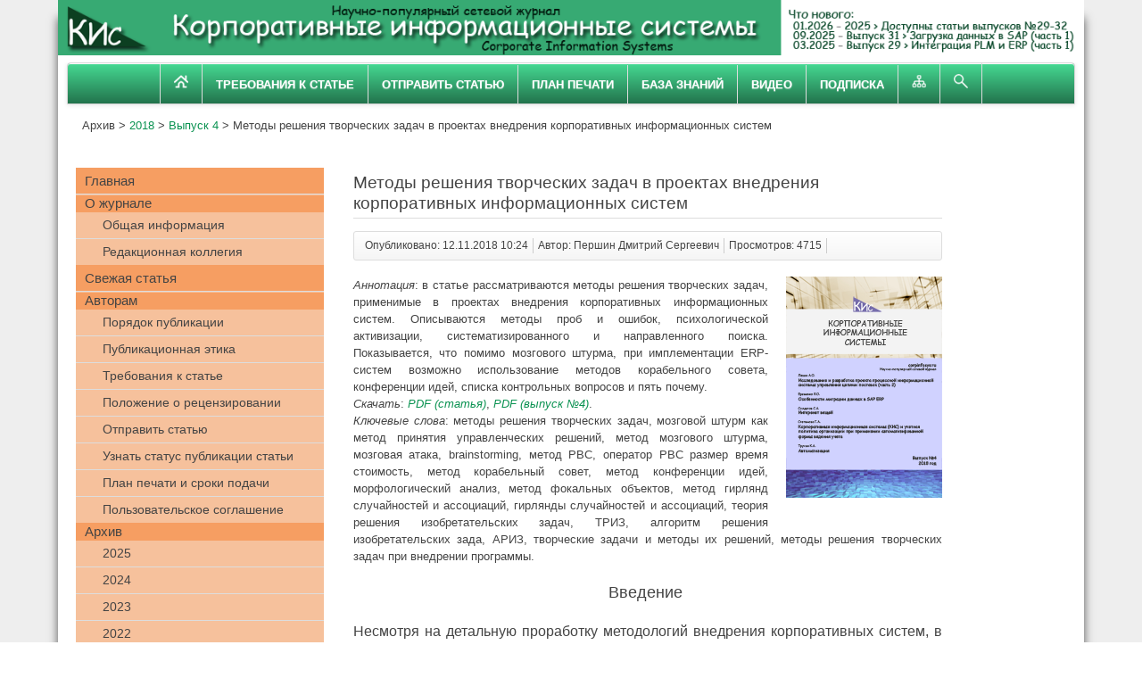

--- FILE ---
content_type: text/html; charset=utf-8
request_url: https://corpinfosys.ru/archive/2018/issue-4/129-2018-4-methods
body_size: 129463
content:
<!DOCTYPE html>
<html lang="ru-ru" dir="ltr">
	<head>
      
<!-- Global site tag (gtag.js) - Google Analytics -->
<script async src="https://www.googletagmanager.com/gtag/js?id=UA-56975056-2"></script>
<script>
  window.dataLayer = window.dataLayer || [];
  function gtag(){dataLayer.push(arguments);}
  gtag('js', new Date());

  gtag('config', 'UA-56975056-2');
</script>
      
        <meta name='wmail-verification' content='9a5fa9430d1e5f8ed37a2a00f2d60504' />
      
      
		<meta name="viewport" content="width=device-width, initial-scale=1.0, maximum-scale=3.0, user-scalable=yes"/>
		<meta name="HandheldFriendly" content="true" />
		<meta name="apple-mobile-web-app-capable" content="YES" />
		<meta charset="utf-8" />
	<base href="https://corpinfosys.ru/archive/2018/issue-4/129-2018-4-methods" />
	<meta name="keywords" content="методы решения творческих задач, мозговой штурм как метод принятия управленческих решений, метод мозгового штурма, мозговая атака, brainstorming, метод РВС, оператор РВС размер время стоимость, метод корабельный совет, метод конференции идей, морфологический анализ, метод фокальных объектов, метод гирлянд случайностей и ассоциаций, гирлянды случайностей и ассоциаций, теория решения изобретательских задач, ТРИЗ, алгоритм решения изобретательских зада, АРИЗ, творческие задачи и методы их решений, методы решения творческих задач при внедрении программы" />
	<meta name="rights" content="corpinfosys.ru" />
	<meta name="author" content="Першин Дмитрий Сергеевич" />
	<meta name="xreference" content="https://corpinfosys.ru/archive/issue-4/129-2018-4-methods" />
	<meta name="description" content="в статье «Методы решения творческих задач в проектах внедрения корпоративных информационных систем» рассматриваются методы решения творческих задач, применимые в проектах внедрения корпоративных информационных систем. Описываются методы проб и ошибок, психологической активизации, систематизированного и направленного поиска. Показывается, что помимо мозгового штурма, при имплементации ERP-систем возможно использование методов корабельного совета, конференции идей, списка контрольных вопросов и пять почему." />
	<meta name="generator" content="Joomla! - Open Source Content Management" />
	<title>Методы решения творческих задач в проектах внедрения корпоративных информационных систем - Корпоративные информационные системы</title>
	<link href="/templates/beez3_dstcopy/favicon.ico" rel="shortcut icon" type="image/vnd.microsoft.icon" />
	<link href="/plugins/system/jce/css/content.css?aa754b1f19c7df490be4b958cf085e7c" rel="stylesheet" />
	<link href="/templates/system/css/system.css" rel="stylesheet" />
	<link href="/templates/beez3_dstcopy/css/position.css" rel="stylesheet" media="screen" />
	<link href="/templates/beez3_dstcopy/css/layout.css" rel="stylesheet" media="screen" />
	<link href="/templates/beez3_dstcopy/css/print.css" rel="stylesheet" media="print" />
	<link href="/templates/beez3_dstcopy/css/general.css" rel="stylesheet" media="screen" />
	<link href="/templates/beez3_dstcopy/css/personal.css" rel="stylesheet" media="screen" />
	<link href="/templates/beez3_dstcopy/css/user.css?57c920f3a0161608766867a666886cad" rel="stylesheet" />
	<style>
#scrollToTop {
	cursor: pointer;
	font-size: 0.9em;
	position: fixed;
	text-align: center;
	z-index: 9999;
	-webkit-transition: background-color 0.2s ease-in-out;
	-moz-transition: background-color 0.2s ease-in-out;
	-ms-transition: background-color 0.2s ease-in-out;
	-o-transition: background-color 0.2s ease-in-out;
	transition: background-color 0.2s ease-in-out;

	background: #34a971;
	color: #ffffff;
	border-radius: 3px;
	padding-left: 12px;
	padding-right: 12px;
	padding-top: 12px;
	padding-bottom: 12px;
	right: 20px; bottom: 20px;
}

#scrollToTop:hover {
	background: #fc9546;
	color: #ffffff;
}

#scrollToTop > img {
	display: block;
	margin: 0 auto;
}
	</style>
	<script type="application/json" class="joomla-script-options new">{"csrf.token":"297db45c463cc7266ef96c1c507ae225","system.paths":{"root":"","base":""},"joomla.jtext":{"TPL_BEEZ3_ALTOPEN":"is open","TPL_BEEZ3_ALTCLOSE":"is closed","TPL_BEEZ3_TEXTRIGHTOPEN":"Open info","TPL_BEEZ3_TEXTRIGHTCLOSE":"Close info","TPL_BEEZ3_FONTSIZE":"Font size","TPL_BEEZ3_BIGGER":"Bigger","TPL_BEEZ3_RESET":"Reset","TPL_BEEZ3_SMALLER":"Smaller","TPL_BEEZ3_INCREASE_SIZE":"Increase size","TPL_BEEZ3_REVERT_STYLES_TO_DEFAULT":"Revert styles to default","TPL_BEEZ3_DECREASE_SIZE":"Decrease size","TPL_BEEZ3_OPENMENU":"Open Menu","TPL_BEEZ3_CLOSEMENU":"Close Menu"}}</script>
	<script src="/media/system/js/mootools-core.js?57c920f3a0161608766867a666886cad"></script>
	<script src="/media/system/js/core.js?57c920f3a0161608766867a666886cad"></script>
	<script src="/media/system/js/mootools-more.js?57c920f3a0161608766867a666886cad"></script>
	<script src="/media/plg_system_sl_scrolltotop/js/scrolltotop_mt.js"></script>
	<script src="/media/jui/js/jquery.min.js?57c920f3a0161608766867a666886cad"></script>
	<script src="/media/jui/js/jquery-noconflict.js?57c920f3a0161608766867a666886cad"></script>
	<script src="/media/jui/js/jquery-migrate.min.js?57c920f3a0161608766867a666886cad"></script>
	<script src="/media/system/js/caption.js?57c920f3a0161608766867a666886cad"></script>
	<script src="/media/jui/js/bootstrap.min.js?57c920f3a0161608766867a666886cad"></script>
	<script src="/templates/beez3_dstcopy/javascript/hide.js"></script>
	<script src="/templates/beez3_dstcopy/javascript/respond.src.js"></script>
	<script src="/templates/beez3_dstcopy/javascript/template.js"></script>
	<script>
document.addEvent('domready', function() {
	new Skyline_ScrollToTop({
		'image':		'',
		'text':			'Вверх',
		'title':		'Вверх',
		'className':	'scrollToTop',
		'duration':		500,
		'transition':	Fx.Transitions.linear
	});
});jQuery(window).on('load',  function() {
				new JCaption('img.caption');
			});
	var big        = '72%';
	var small      = '52%';
	var bildauf    = '/templates/beez3_dstcopy/images/plus.png';
	var bildzu     = '/templates/beez3_dstcopy/images/minus.png';
	var rightopen  = 'Open info';
	var rightclose = 'Close info';
	var altopen    = 'is open';
	var altclose   = 'is closed';

	</script>
	<!-- Open Graph data -->
<meta property="og:title" content="Методы решения творческих задач в проектах внедрения корпоративных информационных систем">
<meta property="og:description" content="в статье «Методы решения творческих задач в проектах внедрения корпоративных информационных систем» рассматриваются методы решения творческих задач, применимые в проектах внедрения корпоративных информационных систем. Описываются методы проб и ошибок, психологической активизации, систематизированного и направленного поиска. Показывается, что помимо мозгового штурма, при имплементации ERP-систем возможно использование методов корабельного совета, конференции идей, списка контрольных вопросов и пять почему.">
<meta property="og:type" content="article">
<meta property="og:url" content="https://corpinfosys.ru/archive/2018/issue-4/129-2018-4-methods">
<meta property="og:image" content="https://corpinfosys.ru/images/articles/2018-4/2018-4-methods/2018-4-methods.png">
<meta property="og:site_name" content="CORPINFOSYS.RU">
<meta property="article:published_time" content="2018-11-12 10:24:00">
<!-- Open Graph data end-->

		<!--[if IE 7]><link href="/templates/beez3_dstcopy/css/ie7only.css" rel="stylesheet" /><![endif]-->
		<!--[if lt IE 9]><script src="/media/jui/js/html5.js"></script><![endif]-->
  
        <meta name="yandex-verification" content="ce6a95f1d73cc2a0" />    

<!-- Yandex.Metrika counter -->
<script type="text/javascript" >
    (function (d, w, c) {
        (w[c] = w[c] || []).push(function() {
            try {
                w.yaCounter48943760 = new Ya.Metrika({
                    id:48943760,
                    clickmap:true,
                    trackLinks:true,
                    accurateTrackBounce:true
                });
            } catch(e) { }
        });

        var n = d.getElementsByTagName("script")[0],
            s = d.createElement("script"),
            f = function () { n.parentNode.insertBefore(s, n); };
        s.type = "text/javascript";
        s.async = true;
        s.src = "https://mc.yandex.ru/metrika/watch.js";

        if (w.opera == "[object Opera]") {
            d.addEventListener("DOMContentLoaded", f, false);
        } else { f(); }
    })(document, window, "yandex_metrika_callbacks");
</script>
<noscript><div><img src="https://mc.yandex.ru/watch/48943760" style="position:absolute; left:-9999px;" alt="" /></div></noscript>
<!-- /Yandex.Metrika counter -->
      
      
<!-- Top100 (Kraken) Counter -->
<script>
    (function (w, d, c) {
    (w[c] = w[c] || []).push(function() {
        var options = {
            project: 6195422,
        };
        try {
            w.top100Counter = new top100(options);
        } catch(e) { }
    });
    var n = d.getElementsByTagName("script")[0],
    s = d.createElement("script"),
    f = function () { n.parentNode.insertBefore(s, n); };
    s.type = "text/javascript";
    s.async = true;
    s.src =
    (d.location.protocol == "https:" ? "https:" : "http:") +
    "//st.top100.ru/top100/top100.js";

    if (w.opera == "[object Opera]") {
    d.addEventListener("DOMContentLoaded", f, false);
} else { f(); }
})(window, document, "_top100q");
</script>
<noscript>
  <img src="//counter.rambler.ru/top100.cnt?pid=6195422" alt="Топ-100" />
</noscript>
<!-- END Top100 (Kraken) Counter -->
      
      
      
      
  </head>
	<body id="shadow">
		<div id="all">
			<div id="back">
 
            <a href="https://corpinfosys.ru/" class="pics"><img src= "/images/common/top.png"></a>
            <!-- <a href="https://www.youtube.com/playlist?list=PLmpM2t7j6h4OMBPa3YZhMTWvKmYPCv5J2" class="pics"><img src= "/images/common/top.png"></a> -->
            <!--  <p style="text-align: center;"><video autoplay="autoplay" controls="controls" width="600" height="300"> -->
            <!--  <source src="/documents/help/help.mp4" type="video/mp4" /></video></p> -->
            <!--  <p style="text-align: center;">Прошу максимальный репост, ссылка: <a href="https://youtu.be/d1nXF7lNTSk">https://youtu.be/d1nXF7lNTSk</a></p> -->



<!-- <p style="text-align: center;">
<!-- <iframe width="690" height="388" src="https://www.youtube.com/embed/RWTbcgH_MgI?autoplay=1" title="30.09.2023 - Оказывают психологическое давление на семью, г.Чебоксары (обращение) || Волга, залив" frameborder="0" allow="accelerometer; autoplay; clipboard-write; encrypted-media; gyroscope; picture-in-picture; web-share" allowfullscreen></iframe>
<!-- </p>
<!-- <p style="text-align: center;">Прошу максимальный репост, ссылка на текущее видео: <a href="https://youtu.be/RWTbcgH_MgI?si=iaGq1npoJtaSW7Zj">https://youtu.be/RWTbcgH_MgI?si=iaGq1npoJtaSW7Zj</a><br/>
<!-- Плейлист со всеми видео: <a href="https://www.youtube.com/playlist?list=PLmpM2t7j6h4OMBPa3YZhMTWvKmYPCv5J2">https://www.youtube.com/playlist?list=PLmpM2t7j6h4OMBPa3YZhMTWvKmYPCv5J2</a><br/>
<!-- Плейлист со всеми видео: <a href="https://rutube.ru/plst/297553/">https://rutube.ru/plst/297553/</a> <br/>
<!-- Все фото и видео: <a href="https://vk.com/stepanovdy">https://vk.com/stepanovdy</a>, <a href="https://ok.ru/stepanovd">https://ok.ru/stepanovd</a></p>-->




				<header id="header">
             
					<ul class="skiplinks">
						<li><a href="#main" class="u2">Skip to content</a></li>
						<li><a href="#nav" class="u2">Jump to main navigation and login</a></li>
											</ul>
					<h2 class="unseen">Nav view search</h2>
					<h3 class="unseen">Navigation</h3>
                  
					<ul class="nav menu mod-list">
<li class="item-174"><a href="/" class="homeclassbut"><img src="/images/common/home.png" alt="Главная" /></a></li><li class="item-209"><a href="/for-authors/requirements" >Требования к статье</a></li><li class="item-175"><a href="/for-authors/send-article" >Отправить статью</a></li><li class="item-181"><a href="/for-authors/plan" >План печати</a></li><li class="item-207"><a href="/knowledgebase" >База знаний</a></li><li class="item-346"><a href="/video" >Видео</a></li><li class="item-171"><a href="/subscribe" >Подписка</a></li><li class="item-214"><a href="/sitemap" ><img src="/images/common/sitemap.png" alt="Карта сайта" /></a></li><li class="item-178"><a href="/search" ><img src="/images/common/search.png" alt="Поиск" /></a></li></ul>

					<div id="line">
						<div id="fontsize"></div>
						<h3 class="unseen">Search</h3>
						
					</div> <!-- end line -->
                  
				</header><!-- end header -->
              
             
              
				<div id="contentarea">
					<div id="breadcrumbs">
						
<div class = "breadcrumbs">
<span>Архив</span> &gt; <a href="/archive/2018" class="pathway">2018</a> &gt; <a href="/archive/2018/issue-4" class="pathway">Выпуск 4</a> &gt; <span>Методы решения творческих задач в проектах внедрения корпоративных информационных систем</span></div>

					</div>

											<nav class="left1 leftbigger" id="nav">
									<div class="moduletablemyleftmenucss">
				<ul class="nav menu mod-list">
<li class="item-147 default"><a href="/" >Главная</a></li><li class="item-148 deeper parent"><span class="nav-header ">О журнале</span>
<ul class="nav-child unstyled small"><li class="item-149"><a href="/about/general" >Общая информация</a></li><li class="item-151"><a href="/about/board" >Редакционная коллегия</a></li></ul></li><li class="item-325"><a href="https://corpinfosys.ru/archive/2025/issue-29/303-2025-29-devopsforinventory" >Свежая статья</a></li><li class="item-153 deeper parent"><span class="nav-header ">Авторам</span>
<ul class="nav-child unstyled small"><li class="item-164"><a href="/for-authors/publishing" >Порядок публикации</a></li><li class="item-165"><a href="/for-authors/ethics" >Публикационная этика</a></li><li class="item-166"><a href="/for-authors/requirements" >Требования к статье</a></li><li class="item-167"><a href="/for-authors/review" >Положение о рецензировании</a></li><li class="item-168"><a href="/for-authors/send-article" >Отправить статью</a></li><li class="item-169"><a href="/for-authors/check-article-status" >Узнать статус публикации статьи</a></li><li class="item-170"><a href="/for-authors/plan" >План печати и сроки подачи</a></li><li class="item-213"><a href="/for-authors/user-agreement" >Пользовательское соглашение</a></li></ul></li><li class="item-154 active deeper parent"><span class="nav-header ">Архив</span>
<ul class="nav-child unstyled small"><li class="item-313"><a href="/archive/2025" >2025</a></li><li class="item-307"><a href="/archive/2024" >2024</a></li><li class="item-295"><a href="/archive/2023" >2023</a></li><li class="item-286"><a href="/archive/2022" >2022</a></li><li class="item-273"><a href="/archive/2021" >2021</a></li><li class="item-272"><a href="/archive/2020" >2020</a></li><li class="item-271"><a href="/archive/2019" >2019</a></li><li class="item-266 active"><a href="/archive/2018" >2018</a></li></ul></li><li class="item-299 deeper parent"><a href="/video" >Видео</a><ul class="nav-child unstyled small"><li class="item-300"><a href="/video/videoreviewbyyear" >Анонсы по годам</a></li><li class="item-301"><a href="/video/videoreviewbyissue" >Анонсы по выпускам</a></li><li class="item-302"><a href="/video/videoreviewbyarticle" >Анонсы по статьям</a></li><li class="item-345"><a href="/video/videostream" class="myclassstress2">Стримы</a></li></ul></li><li class="item-155 deeper parent"><a href="/knowledgebase" >База знаний</a><ul class="nav-child unstyled small"><li class="item-159"><a href="/knowledgebase/standards" >Стандарты</a></li><li class="item-231"><a href="/knowledgebase/systems" >Современные системы</a></li><li class="item-230"><a href="/knowledgebase/methodologies" >Методологии внедрения</a></li><li class="item-229"><a href="/knowledgebase/regulations" >Нормативы</a></li><li class="item-160"><a href="/knowledgebase/documentation" >Документирование</a></li><li class="item-158"><a href="/knowledgebase/dictionary" >Словарь</a></li></ul></li><li class="item-217 deeper parent"><span class="nav-header ">Мы в социальных сетях</span>
<ul class="nav-child unstyled small"><li class="item-220"><a href="https://vk.com/corpinfosys" >Вконтакте</a></li><li class="item-219"><a href="https://rutube.ru/channel/28847947/" >Rutube</a></li><li class="item-303"><a href="https://dzen.ru/stepanovdandcorpinfosys" >Дзен</a></li><li class="item-223"><a href="https://vkvideo.ru/@corpinfosys" >VK Видео</a></li><li class="item-242"><a href="https://t.me/corpinfosys" >Telegram</a></li><li class="item-330"><a href="https://max.ru/join/5E0LrSDgKX3kxVmni0OFINgOTz0orO578dOzwTmKjyk" >Max</a></li><li class="item-333"><a href="https://live.vkvideo.ru/corpinfosys" >VK Видео Live</a></li><li class="item-334"><a href="https://www.twitch.tv/stepanovd_corpinfosys" >Twitch</a></li><li class="item-218"><a href="https://www.youtube.com/@stepanovdandcorpinfosys" >Youtube</a></li></ul></li><li class="item-291"><a href="/subscribe" >Подписка</a></li><li class="item-157 deeper parent"><span class="nav-header myclassstress">Новости</span>
<ul class="nav-child unstyled small"><li class="item-298"><a href="https://stepanovd.com/news/publicplaces" class="myclassstress2">Видео по месяцам г.Чебоксары</a></li><li class="item-312"><a href="https://stepanovd.com/news/publicplacesbygroup" class="myclassstress2">Видео по группам г.Чебоксары</a></li></ul></li><li class="item-179"><a href="/feedback" >Контакты</a></li></ul>
</div>
			<div class="moduletable">
					<h3>Статьи по схожей теме</h3>
				<ul class="relateditems mod-list">
<li>
	<a href="/archive/2025/issue-29/303-2025-29-devopsforinventory">
				Автоматизация инвентаризации оборудования спортивного комплекса средствами Python, JavaScript и HTML (часть 1)</a>
</li>
<li>
	<a href="/archive/2022/issue-17/192-2022-17-reconciliation">
				Акт сверки взаимных расчетов:  бухгалтерская и юридическая составляющие документа</a>
</li>
<li>
	<a href="/archive/2024/issue-27/255-2024-27-fas282023and42023">
				ФСБУ 28/2023 и 4/2023 в 2025 году: нововведения и адаптация корпоративной информационной системы предприятия</a>
</li>
</ul>
</div>
			<div class="moduletable">
					<h3>Популярные статьи</h3>
				<ul class="mostread mod-list">
	<li itemscope itemtype="https://schema.org/Article">
		<a href="/archive/2019/issue-6/61-2019-6-mpz" itemprop="url">
			<span itemprop="name">
				Учет материально-производственных запасов на предприятии (часть 1)			</span>
		</a>
	</li>
	<li itemscope itemtype="https://schema.org/Article">
		<a href="/knowledgebase/standards" itemprop="url">
			<span itemprop="name">
				Стандарты			</span>
		</a>
	</li>
	<li itemscope itemtype="https://schema.org/Article">
		<a href="/archive/2019/issue-7/66-2019-7-functionalspec" itemprop="url">
			<span itemprop="name">
				Подготовка функциональных спецификаций для разработки корпоративных информационных систем на примере SAP ERP (часть 1)			</span>
		</a>
	</li>
	<li itemscope itemtype="https://schema.org/Article">
		<a href="/archive/2020/issue-11/88-2020-11-fixedassets" itemprop="url">
			<span itemprop="name">
				Новое в порядке проведения, оформления и учета консервации объектов			</span>
		</a>
	</li>
	<li itemscope itemtype="https://schema.org/Article">
		<a href="/archive/2019/issue-8/73-2019-8-itaudit" itemprop="url">
			<span itemprop="name">
				Автоматизация аудита с помощью программы IT Audit			</span>
		</a>
	</li>
	<li itemscope itemtype="https://schema.org/Article">
		<a href="/archive/2021/issue-13/118-2021-13-bankruptcy" itemprop="url">
			<span itemprop="name">
				Банкротство юридического лица: процедуры и учет на этапе конкурсного производства, ликвидационный баланс (часть 1)			</span>
		</a>
	</li>
	<li itemscope itemtype="https://schema.org/Article">
		<a href="/archive/2018/issue-1/48-2018-1-models" itemprop="url">
			<span itemprop="name">
				Анализ каскадной, итерационной и спиралевидной моделей внедрения корпоративных информационных систем			</span>
		</a>
	</li>
	<li itemscope itemtype="https://schema.org/Article">
		<a href="/knowledgebase/methodologies" itemprop="url">
			<span itemprop="name">
				Методологии внедрения			</span>
		</a>
	</li>
	<li itemscope itemtype="https://schema.org/Article">
		<a href="/archive/2020/issue-10/80-2020-10-grantmanagement" itemprop="url">
			<span itemprop="name">
				Об учете субсидий малому и среднему бизнесу на возмещение потерь от коронавирусной инфекции			</span>
		</a>
	</li>
	<li itemscope itemtype="https://schema.org/Article">
		<a href="/archive/2019/issue-8/90-2019-8-innovation" itemprop="url">
			<span itemprop="name">
				Инновации в информационных системах и технологиях			</span>
		</a>
	</li>
</ul>
</div>
			<div class="moduletable">
				<ul class="nav menu mod-list">
<li class="item-360"><a href="https://corpinfosys.ru/archive/2025/issue-31/307-2025-31-massuploadinginsaperp" ><img src="/images/articles/2025-31/2025-31-massuploadinginsaperp/2025-31-massuploadinginsaperp.png" alt="Разработка механизма массовой загрузки финансовых документов в SAP ERP (часть 1)" /></a></li><li class="item-358"><a href="https://corpinfosys.ru/archive/2025/issue-29/305-2025-29-plmsystemintegration" ><img src="/images/articles/2025-29/2025-29-plmsystemintegration/2025-29-plmsystemintegration.png" alt="Разработка интеграции между 1С: Предприятие и Компас-3D (часть 1)" /></a></li><li class="item-356"><a href="https://corpinfosys.ru/archive/2025/issue-29/303-2025-29-devopsforinventory" ><img src="/images/articles/2025-29/2025-29-devopsforinventory/2025-29-devopsforinventory.png" alt="Автоматизация инвентаризации оборудования спортивного комплекса  (часть 1)" /></a></li></ul>
</div>
			<div class="moduletable">
				<ul class="nav menu mod-list">
<li class="item-329 divider"><span class="separator "><img src="/images/common/telegramqr.png" alt="Телеграмм - QR" /></span>
</li><li class="item-363 divider"><span class="separator "><img src="/images/common/maxqr.png" alt="Max - QR" /></span>
</li></ul>
</div>
	
							
							
						</nav><!-- end navi -->
					
					<div id="wrapper2" >
						<div id="main">

							
							<div id="system-message-container">
	</div>

							<article class="item-page">
		<h2>
			Методы решения творческих задач в проектах внедрения корпоративных информационных систем		</h2>


	
	

 <dl class="article-info">
 <dt class="article-info-term">Подробности</dt>
		<dd class="published">
		Опубликовано: 12.11.2018 10:24		</dd>
	<dd class="createdby">
									Автор: Першин Дмитрий Сергеевич			</dd>
		<dd class="hits">
		Просмотров: 4715		</dd>
 </dl>

	

			
	<div class="img-fulltext-right">
	<img
			 src="/images/articles/2018-4/Issue-4_small.png" alt="Корпоративные информационные системы и учетная политика организации при применении автоматизированной формы ведения учета"/>
	</div>
		
<p style="text-align: justify;"><em>Аннотация</em>: в статье рассматриваются методы решения творческих задач, применимые в проектах внедрения корпоративных информационных систем. Описываются методы проб и ошибок, психологической активизации, систематизированного и направленного поиска. Показывается, что помимо мозгового штурма, при имплементации ERP-систем возможно использование методов корабельного совета, конференции идей, списка контрольных вопросов и пять почему.<br /><em>Скачать</em>: <em><a href="/documents/articles/2018-4/issue-4-2-methods.pdf" target="_blank" rel="noopener noreferrer">PDF (статья)</a></em>, <em><a href="/documents/articles/2018-4/issue-4-all.pdf" target="_blank" rel="noopener noreferrer">PDF (выпуск №4)</a></em>.<br /> <em>Ключевые слова</em>: методы решения творческих задач, мозговой штурм как метод принятия управленческих решений, метод мозгового штурма, мозговая атака, brainstorming, метод РВС, оператор РВС размер время стоимость, метод корабельный совет, метод конференции идей, морфологический анализ, метод фокальных объектов, метод гирлянд случайностей и ассоциаций, гирлянды случайностей и ассоциаций, теория решения изобретательских задач, ТРИЗ, алгоритм решения изобретательских зада, АРИЗ, творческие задачи и методы их решений, методы решения творческих задач при внедрении программы. </p>
<h3 style="text-align: center;">Введение </h3>
<p style="text-align: justify;"><span style="font-family: arial, helvetica, sans-serif; font-size: 12pt;">Несмотря на детальную проработку методологий внедрения корпоративных систем, в ходе проекта имплементации прикладных программных решений, будь то SAP, Oracle или 1С, практически всегда возникают непредвиденные ситуации. Разрешение технических сложностей обычно ложится на плечи функциональных специалистов. Одним из наиболее популярных и используемых способов решения задач является метод мозгового штурма, предполагающий групповую работу сотрудников.</span></p>
<p style="text-align: justify;"><span style="font-family: arial, helvetica, sans-serif; font-size: 12pt;">Метод мозгового штурма относится к классическому способу решения творческих и инженерных задач и является далеко не единственным. В зависимости от сложности решаемой задачи доступен ряд методик, каждая из которых ориентирована на проработку ограниченного круга вопросов. Выбор подходящего метода позволяет более эффективно и быстро разрешать возникшие технические неоднозначности в ERP-проектах.</span></p>
<p style="text-align: center;"><iframe src="https://rutube.ru/play/embed/47b4f81d263a9f654b48df8b5f1f9945" width="650" height="365" frameborder="0" allowfullscreen="allowfullscreen"></iframe></p>
<p style="text-align: justify;"><span style="font-family: arial, helvetica, sans-serif; font-size: 12pt;">Важно отметить, что сложности могут возникать не только по техническим вопросам, но и организационным. Так в статье [1] активности внедрения ERP-систем разбиты на группы задач по описанию бизнес-процессов, реализации приложения, миграции данных и подготовки инфраструктуры, порождающие технические противоречия, а также управлению проектом и изменениями, что потенциально может повлечь оргсложности.</span></p>
<h3 style="text-align: center;">1. Цель и задачи</h3>
<p style="text-align: justify;"><span style="font-family: arial, helvetica, sans-serif; font-size: 12pt;">Основной целью статьи является рассмотрение методов решения творческих задач, применимых к проектам внедрения корпоративных информационных систем, что позволит реализовать программное решение более качественно и в установленный срок. Достижение указанной цели потребует проработки следующих задач:</span></p>
<ul>
<li style="text-align: justify;"><span style="font-family: arial, helvetica, sans-serif; font-size: 12pt;">обзор способов решения творческих задач;</span></li>
<li style="text-align: justify;"><span style="font-family: arial, helvetica, sans-serif; font-size: 12pt;">рассмотрение наиболее используемых методов;</span></li>
<li style="text-align: justify;"><span style="font-family: arial, helvetica, sans-serif; font-size: 12pt;">применение методов решения творческих задач в ERP-проектах.</span></li>
</ul>
<h3 style="text-align: center;">2. Обзор методов решения творческих задач</h3>
<p style="text-align: justify;"><span style="font-family: arial, helvetica, sans-serif; font-size: 12pt;">Когда мы сталкивается с той или иной задачей, мы неосознанно пытаемся ее решить самым простым способом: методом проб и ошибок. Фактически этот метод подразумевает полный перебор всех возможных решений без какого-либо систематизированного алгоритма поиска. Именно поэтому он требуется большего количества времени и усилий, а на практике преимущественно ориентирован на решение несложных задач [2].</span></p>
<p style="text-align: justify;"><span style="font-family: arial, helvetica, sans-serif; font-size: 12pt;">Выделяют четыре группы методов для решения творческих задач в зависимости от их сложности (рис.2.1). Самым трудозатратным и неэффективным считается метод проб и ошибок. Далее следуют способы психологической активизации, позволяющие организовать аудиторию для совместного разрешения проблем, в частности:</span></p>
<ul>
<li style="text-align: justify;"><span style="font-family: arial, helvetica, sans-serif; font-size: 12pt;">методы мозгового штурма и обратного мозгового штурма;</span></li>
<li style="text-align: justify;"><span style="font-family: arial, helvetica, sans-serif; font-size: 12pt;">корабельный совет;</span></li>
<li style="text-align: justify;"><span style="font-family: arial, helvetica, sans-serif; font-size: 12pt;">конференция идей;</span></li>
<li style="text-align: justify;"><span style="font-family: arial, helvetica, sans-serif; font-size: 12pt;">оператор размер-время-стоимость и др.</span></li>
</ul>
<p style="text-align: justify;"><span style="font-family: arial, helvetica, sans-serif; font-size: 12pt;">Фактически методы психологической активизации являются усовершенствованием метода проб и ошибок, за тем лишь исключением, что предлагают массовую генерацию идей и предложений, из числа которых позже можно отобрать наиболее правдоподобные и подходящие. В частности, данная группа методов может эффективно использоваться в тех случаях, когда решение не является очевидным, требует нестандартного или уникального подхода.</span></p>
<p style="text-align: center;"><a class="pics" title="Методы решения творческих задач в зависимости от сложности" href="/images/articles/2018-4/2018-4-methods/fig21.png" target="_blank" rel="noopener noreferrer"><img src="/images/articles/2018-4/2018-4-methods/fig21.png" alt="Методы решения творческих задач в зависимости от сложности" width="404" height="391" /></a></p>
<h5 style="text-align: center;"><strong>Рис. 2.1. </strong>Методы решения творческих задач в зависимости от сложности<span style="font-family: Arial, sans-serif;"><span style="font-size: 15.3333px;"> </span></span></h5>
<p style="text-align: justify;"><span style="font-family: arial, helvetica, sans-serif; font-size: 12pt;">Методы систематизированного поиска направлены на решение более сложных творческих задач, предлагая выполнение четко определенного набора шагов, что позволяет итеративно приближаться к оптимальному решению. Все методы данной группы можно условно разделить на способы, которые позволяют определить первопричину проблемы или попытаться разрешить ее путем обособления:</span></p>
<ul>
<li style="text-align: justify;"><span style="font-family: arial, helvetica, sans-serif; font-size: 12pt;">контрольные вопросы;</span></li>
<li style="text-align: justify;"><span style="font-family: arial, helvetica, sans-serif; font-size: 12pt;">5-ть почему,</span></li>
</ul>
<p><span style="font-family: arial, helvetica, sans-serif; font-size: 12pt;">и подходы, предлагающие ассоциативные случайные решения:</span></p>
<ul>
<li><span style="font-family: arial, helvetica, sans-serif; font-size: 12pt;">морфологический анализ;</span></li>
<li><span style="font-family: arial, helvetica, sans-serif; font-size: 12pt;">метод фокальных объектов;</span></li>
<li><span style="font-family: arial, helvetica, sans-serif; font-size: 12pt;">метод случайностей и гирлянд ассоциаций и др.</span></li>
</ul>
<p><span style="font-family: arial, helvetica, sans-serif; font-size: 12pt;">Разрешение сложных задач, требующих зачастую изменение физического объекта, осуществляется методами направленного поиска. Методы данной группы используют преднастроенную таблицу решений, определяющую целевое воздействие по паре входных параметров, а также противоречия, обеспечивающие поиск этой пары параметров [3]. Примерами данной группы служат:</span></p>
<ul>
<li><span style="font-family: arial, helvetica, sans-serif; font-size: 12pt;">метод Коллера;</span></li>
<li><span style="font-family: arial, helvetica, sans-serif; font-size: 12pt;">теория решения изобретательских задач (далее – ТРИЗ);</span></li>
<li><span style="font-family: arial, helvetica, sans-serif; font-size: 12pt;">алгоритм решения изобретательских задач (далее – АРИЗ).</span></li>
</ul>
<h3 style="text-align: center;">3. Методы психологической активизации и систематизированного поиска</h3>
<p style="text-align: justify;"><span style="font-family: arial, helvetica, sans-serif; font-size: 12pt;">Метод мозгового штурма представляет собой коллективный способ решения творческих задач. Предметная область и содержание проблемы могут быть любыми. Метод требует формирования команды, которая в ходе дискуссии генерирует совместные идеи и предложения для решения поставленной задачи. Идеи могут быть как рациональными, так и нереальными, важно преодолеть психологический барьер и озвучить большее число предложений. Не стоит отбрасывать идеи, кажущиеся на первый взгляд фантастическими, они позволяют посмотреть на проблему с иного нестандартного угла. Позже эксперт обрабатывает весь массив предложений и выбирает для проработки наиболее релевантные. Способ обратного мозгового штурма схож с оригинальным, однако акцент делается на исходном недостатке решения, после чего применяется метод мозгового штурма для его устранения (рис. 3.1).</span></p>
<p style="text-align: center;"><a class="pics" title="Схема метода обратного мозгового штурма" href="/images/articles/2018-4/2018-4-methods/fig31.png" target="_blank" rel="noopener noreferrer"><img src="/images/articles/2018-4/2018-4-methods/fig31.png" alt="Схема метода обратного мозгового штурма" width="284" height="428" /></a></p>
<h5 style="text-align: center;"><strong>Рис. 3.1. </strong>Схема метода обратного мозгового штурма<span style="font-family: Arial, sans-serif;"><span style="font-size: 15.3333px;"> </span></span></h5>
<p style="text-align: justify;"><span style="font-family: arial, helvetica, sans-serif; font-size: 12pt;">Метод корабельного совета схож с мозговым штурмом. Для обсуждения формируется команда воображаемого корабля, а также определяется ее капитан. Указания капитана обязательны к исполнению всеми участниками. Данный способ предполагает как совместное генерирование идей, так и их последующую коллективную критику и защиту. Финальное решение всегда принимает капитан, руководствуясь доводами команды. Отличительная особенность данного метода заключается в том, что свои доводы высказывает каждый участник команды по очереди, определенной капитаном. Таким образом, исключается ситуация «замалчивания» ответов (рис. 3.2).</span></p>
<p style="text-align: center;"><a class="pics" title=" Схема метода корабельного совета" href="/images/articles/2018-4/2018-4-methods/fig32.png" target="_blank" rel="noopener noreferrer"><img src="/images/articles/2018-4/2018-4-methods/fig32.png" alt=" Схема метода корабельного совета" width="363" height="442" /></a></p>
<h5 style="text-align: center;"><strong>Рис. 3.2. </strong>Схема метода корабельного совета<span style="font-family: Arial, sans-serif;"><span style="font-size: 15.3333px;"> </span></span></h5>
<p style="text-align: justify;"><span style="font-family: arial, helvetica, sans-serif; font-size: 12pt;">Более сложным и структурированным методом является список контрольных вопросов. Он не требует коллективной работы и может выполняться единственным участником. Метод включает в себя список вопросов, на которые нужно обязательно дать ответ. Вопросы сформулированы таким образом, чтобы ответы позволили посмотреть на проблему с разных сторон, формируя при этом полное видение картины. Каждый ответ уточняет направление решения, генерирует новые гипотезы к проработке и позволяет ближе подойти к цели. Примерами вопросов служат:</span></p>
<ul>
<li style="text-align: justify;"><span style="font-family: arial, helvetica, sans-serif; font-size: 12pt;">какова основная функция объекта/процесса;</span></li>
<li style="text-align: justify;"><span style="font-family: arial, helvetica, sans-serif; font-size: 12pt;">что представляет собой идеальный объект/процесс;</span></li>
<li style="text-align: justify;"><span style="font-family: arial, helvetica, sans-serif; font-size: 12pt;">что будет, если убрать данный объект/процесс;</span></li>
<li style="text-align: justify;"><span style="font-family: arial, helvetica, sans-serif; font-size: 12pt;">какие функции выполняет данный объект/процесс, нельзя ли часть из них сократить;</span></li>
<li style="text-align: justify;"><span style="font-family: arial, helvetica, sans-serif; font-size: 12pt;">как иначе можно выполнить основную функцию объекта/процесса;</span></li>
<li style="text-align: justify;"><span style="font-family: arial, helvetica, sans-serif; font-size: 12pt;">нельзя ли заимствовать данную функцию из другой области;</span></li>
<li style="text-align: justify;"><span style="font-family: arial, helvetica, sans-serif; font-size: 12pt;">можно ли разделить объект/процесс на части, отделить слабое звено, объединить несколько элементов;</span></li>
<li style="text-align: justify;"><span style="font-family: arial, helvetica, sans-serif; font-size: 12pt;">можно ли неподвижные объекты сделать подвижными и наоборот;</span></li>
<li style="text-align: justify;"><span style="font-family: arial, helvetica, sans-serif; font-size: 12pt;">нельзя ли изменить последовательность операций;</span></li>
<li style="text-align: justify;"><span style="font-family: arial, helvetica, sans-serif; font-size: 12pt;">возможно ли использовать вредные факторы и функции;</span></li>
<li style="text-align: justify;"><span style="font-family: arial, helvetica, sans-serif; font-size: 12pt;">какие дополнительные функции может выполнять объект/процесс?</span></li>
</ul>
<p style="text-align: justify;"><span style="font-family: arial, helvetica, sans-serif; font-size: 12pt;">Представьте, что у вас есть существенные ограничения по времени и вы должны за короткий интервал решить важную задачу, над которой бьются уже несколько месяцев множество экспертов. Что вы будете делать? Вероятнее всего, озвучивать идеи решения, не особо вникая в их правдоподобность. Скорее всего вы будете использовать некие ассоциации с проблемой, аналогичный опыт и все, что вам случайно придет в голову при опросе. В этом и состоит метод конференции идей: за небольшой временной интервал дать максимальное число предложений без остановки, не задумываясь о возможности их реализации и прочих данных, у вас банально нет на это время (рис. 3.3). Далее все идеи анализируются, к проработке выбираются наиболее подходящие из предложенных. Как видно из описания, отличие от метода мозгового штурма состоит в постоянном генерировании предложений в условиях отсутствия возможности их хоть какого-то обдумывания. Данный метод ориентирован на решение нестандартных задач невысокой сложности.</span></p>
<p style="text-align: justify;"><span style="font-family: arial, helvetica, sans-serif; font-size: 12pt;">Отличительной чертой метода «5-ть почему» является то, что ведется не столько решение проблемы, как во всех рассмотренных ранее методах, а поиск ее первопричины и последующая попытка ее разрешения. Следуя данному подходу, сначала формулируется проблема. Далее задается вопрос, по какой причине возникла указанная ситуация? Если полученный ответ не позволяет однозначно определить первопричину, озвучивается повторный вопрос и так далее до тех пор пока первопричина не будет найдена (рис. 3.4). Число итераций для выявления исходной причины не ограничено. Метод может применяться как в случае коллективного решения задач, так и индивидуального.</span></p>
<p style="text-align: center;"><a class="pics" title="Схема метода конференции идей" href="/images/articles/2018-4/2018-4-methods/fig33.png" target="_blank" rel="noopener noreferrer"><img src="/images/articles/2018-4/2018-4-methods/fig33.png" alt="Схема метода конференции идей" width="220" height="543" /></a></p>
<h5 style="text-align: center;"><strong>Рис. 3.3. </strong>Схема метода конференции идей<span style="font-family: Arial, sans-serif;"><span style="font-size: 15.3333px;"> </span></span></h5>
<p style="text-align: center;"><a class="pics" title="Схема метода пять почему" href="/images/articles/2018-4/2018-4-methods/fig34.png" target="_blank" rel="noopener noreferrer"><img src="/images/articles/2018-4/2018-4-methods/fig34.png" alt="Схема метода пять почему" width="713" height="426" /></a></p>
<h5 style="text-align: center;"><strong>Рис. 3.4. </strong>Схема метода пять почему<span style="font-family: Arial, sans-serif;"><span style="font-size: 15.3333px;"> </span></span></h5>
<h3 style="text-align: center;">4. Методы решения творческих задач в ERP-проектах</h3>
<p style="text-align: justify;"><span style="font-family: arial, helvetica, sans-serif; font-size: 12pt;">Рассмотрев более подробно методы решения творческих задач, давайте попытаемся определить, какие из них применимы в проектах имплементации ERP-систем. Начнем с самого критичного уровня: уровня проектов. По существу, основная задача руководителя проекта состоит в обработке всевозможных неопределенностей, противоречий и отклонений от исходного план-графика. Что достигается за счет бесконечного числа совещаний, встреч, звонков и телеконференций. Критичные задачи часто решаются совместно, в частности с использованием метода мозгового штурма. Метод замечательный, но он не учитывает особенностей технических специалистов: большая часть из них является людьми достаточно замкнутыми или интровертами. Поэтому добровольное обсуждение и тем более озвучивание своей точки зрения по проблеме выглядит весьма туманно. Есть альтернатива? Да, это метод корабельного совета. Один из вариантов его использования выглядит так: вы формулируете вопрос, а дальше просите каждого из участников высказаться по этому поводу. Таким образом все сотрудники вынуждены включиться в работу. Конечно, и в этом случае будут «молчуны», кто лишь частично озвучит свое видение, но, уверяю вас, после двух-трех встреч в подобном формате, человек ощущает, что его слушают и самое важное, слышат, возникает понимание вовлеченности в ход проекта и, что немаловажно, значимости участия.</span></p>
<p style="text-align: justify;"><span style="font-family: arial, helvetica, sans-serif; font-size: 12pt;">Поучаствовав в двух или трех проектах внедрения ERP-систем от фазы подготовки до продуктивного запуска, у технического специалиста возникает противоречивое ощущение, что он все в своей жизни повидал, а, что еще хуже, сильная «зашоренность» и ограниченность в возможных способах решения задач. Человеку достаточно сложно покинуть зону комфорта, предпочитая объяснять и решать задачи, доказывая ее неким идеальным прошлым проектом, говоря: «На прошлых проектах мы решали так-то». Но проект проекту рознь, слепо копируя прошлые решения, мы теряем доказательную нить, тем самым топчемся на месте. И все бы ничего, но как только мы сталкиваемся с совершенно новой задачей, не умещающейся в рамки наших прошлых проектов, мы можем войти в ступор. Как быть? Используйте метод конференции идей. Его основная особенность состоит в том, что случайным образом сформулированные гипотезы, полученные от разных людей, зачастую не являющимися специалистами в проблемной области, позволяют получить 360-градусный взгляд на проблему и возможные способы ее решения. Конечно, среди гипотез будут и весьма неоднозначные и спорные, но, уверяю вас, среди них вы найдете то, что вам в голову точно не могло бы прийти.</span></p>
<h5 style="text-align: center;"><strong>Таблица 4.1.</strong> Применимость методов решения творческих задач в ERP-проектах</h5>
<table style="width: 600px; margin-left: auto; margin-right: auto;">
<tbody>
<tr style="height: 45px; background-color: rgba(246, 193, 156, 0.4); font-size: 12pt;">
<td style="height: 45px; text-align: center; vertical-align: middle; width: 97.5px; font-size: 12pt;">Метод </td>
<td style="height: 45px; text-align: center; vertical-align: middle; width: 128.5px; font-size: 12pt;"> Уровень</td>
<td style="height: 45px; text-align: center; vertical-align: middle; width: 99px; font-size: 12pt;"> Этап</td>
<td style="height: 45px; text-align: center; vertical-align: middle; width: 147px; font-size: 12pt;"> Цель</td>
</tr>
<tr style="height: 35px; font-size: 11pt;">
<td style="height: 35px; text-align: center; vertical-align: middle; width: 97.5px; font-size: 11pt;">Корабельный совет </td>
<td style="height: 35px; text-align: center; vertical-align: middle; width: 128.5px; font-size: 11pt;">Проект </td>
<td style="height: 35px; text-align: center; vertical-align: middle; width: 99px; font-size: 11pt;">Все</td>
<td style="height: 35px; text-align: center; vertical-align: middle; width: 147px; font-size: 11pt;"> Проведение собраний</td>
</tr>
<tr style="height: 35px; font-size: 11pt;">
<td style="height: 35px; text-align: center; vertical-align: middle; width: 97.5px; font-size: 11pt;">Конференция идей </td>
<td style="height: 35px; text-align: center; vertical-align: middle; width: 128.5px; font-size: 11pt;"> Процессы, приложения, данные, техника</td>
<td style="height: 35px; text-align: center; vertical-align: middle; width: 99px; font-size: 11pt;">Проектирование </td>
<td style="height: 35px; text-align: center; vertical-align: middle; width: 147px; font-size: 11pt;">Генерация идей для решения нестандартных задач </td>
</tr>
<tr style="height: 35px; font-size: 11pt;">
<td style="height: 35px; text-align: center; vertical-align: middle; width: 97.5px; font-size: 11pt;">Контрольные вопросы </td>
<td style="height: 35px; text-align: center; vertical-align: middle; width: 128.5px; font-size: 11pt;">Процессы, приложения, данные, техника </td>
<td style="height: 35px; text-align: center; vertical-align: middle; width: 99px; font-size: 11pt;">Проектирование </td>
<td style="height: 35px; text-align: center; vertical-align: middle; width: 147px; font-size: 11pt;"> Проработка идей для решения нестандартных задач</td>
</tr>
<tr style="height: 35px; font-size: 11pt;">
<td style="height: 35px; text-align: center; vertical-align: middle; width: 97.5px; font-size: 11pt;">«5-ть почему» </td>
<td style="height: 35px; text-align: center; vertical-align: middle; width: 128.5px; font-size: 11pt;">Процессы, приложения, данные, техника </td>
<td style="height: 35px; text-align: center; vertical-align: middle; width: 99px; font-size: 11pt;"> Реализация</td>
<td style="height: 35px; text-align: center; vertical-align: middle; width: 147px; font-size: 11pt;"> Выявление первопричин ошибок</td>
</tr>
</tbody>
</table>
<p style="text-align: justify;"><span style="font-family: arial, helvetica, sans-serif; font-size: 12pt;">Ориентируемся на нестандартные задачи. Нам удалось найти гипотезы методом конференции идей. Что дальше? Предлагаем решение и упираемся в стену невозможности технической реализации. Останавливаемся? Нет. Есть тяжеловесные методы решения инженерных задач, будь то метод ТРИЗ или АРИЗ, однако их использование требует сильно проработанного теоретического базиса и незаурядной практики. Поэтому воспользуемся методом контрольных вопросов, который в своей основе содержит два вышеупомянутых способа, но позволяет найти решение более коротким путем за счет задавания и проработки уточняющих вопросов. Здесь нет попытки найти противоречия и предложить решение, удовлетворяющее противоречиям, но присутствует замечательная идея абстрагирования, декомпозиции, выноса проблемной части системы из контура, что коррелирует с критическим мышлением. Руководствуясь перечнем вопросов и налагая его на проблемную область, не сразу, но все же вычерчивается прообраз решения.</span></p>
<p style="text-align: justify;"><span style="font-family: arial, helvetica, sans-serif; font-size: 12pt;">Допустим, решение найдено, спроектировано и реализовано. Получен долгожданный программный продукт. И вдруг, на этапе тестирования оказывается, что приложение работает не так, как ожидалось. Что-то идет не так, совсем не так. Как быть? Здесь следует сделать сноску, что как бы идеально вы не проектировали приложение, его техническая реализация всегда будет отличаться от исходной задумки, хотя бы на дюйм. К этому нужно быть готовым. Поэтому скорейшее определение проблемы и ее решение – залог успеха. Для решения предлагается использовать метод «5-ть почему», позволяющий определять первопричины возникшей ситуации. Приведем практический пример из проекта внедрения ERP-системы, в рамках которого строились отчеты по обработке большого массива данных: более восьми миллионов записей для чтения за раз. Не смотря на то, что проектирование было завершено успешно, на этапе испытания вскрылось, что обработка такого числа записей идет довольно медленно. Методом «5-ть почему» была определена первопричина, к удивлению, заключающаяся не столько в большом числе существующих записей, сколько в количестве обрабатываемых пользователем позиций в данный момент времени.</span></p>
<h3 style="text-align: center;">Заключение</h3>
<p style="text-align: justify;"><span style="font-family: arial, helvetica, sans-serif; font-size: 12pt;">Несмотря на то, что наиболее используемым способом решения творческих задач является метод мозгового штурма, он не является единственным. Существуют методы систематизированного и направленного поиска. Последние нацелены на решение сложных инженерных задач, под которые проекты внедрения ERP-систем явно или пока не относятся.</span></p>
<p style="text-align: justify;"><span style="font-family: arial, helvetica, sans-serif; font-size: 12pt;">Брейнсторм или мозговой штурм имеет ряд модификаций и последователей, представленные методами обратного мозгового штурма, конференции идей и корабельного совета. Каждый из вышеперечисленных способов имеет свои особенности, преимущества и недостатки. И, как это обычно бывает, сбалансированный подход к управлению ERP-проектом подразумевает гибридную/ситуационную стратегию использования указанных подходов. Что находит свое подтверждение в смежных предметных областях: принципах теории управления системами, методах распознавания образов и др.</span></p>
<p style="text-align: justify;"><span style="font-family: arial, helvetica, sans-serif; font-size: 12pt;">Данная работа позволяет посмотреть на задачу внедрения корпоративных информационных систем с иного ракурса: качество, эффективность и быстрота имплементации подобных систем должна базироваться на инновационном подходе к разрешению сложностей, пусть и представленного «дедовскими» методами, к которым, кстати говоря, относятся Agile, дизайн мышление, машинное обучение и прочие популярные «изобретения» нашего века.</span></p>
<h3 style="text-align: center;">Литература</h3>
<ol style="font-size: 12pt;">
<li style="font-size: 12t; font-family: 'Arial',sans-serif; mso-fareast-font-family: 'Times New Roman'; mso-fareast-language: RU; text-align: justify;">Степанов Д.Ю. Анализ, проектирование и разработка корпоративных информационных систем: теория и практика // Российский технологический журнал. – 2015. – т.8, №3. – c.227-238. – URL: <a href="https://stepanovd.com/science/31-article-2015-2-erpthpr">https://stepanovd.com/science/31-article-2015-2-erpthpr</a>.</li>
<li style="font-size: 12pt; font-family: 'Arial',sans-serif; mso-fareast-font-family: 'Times New Roman'; mso-fareast-language: RU; text-align: justify;">Методы поиска идей и создания инноваций // Центр креативных технологий. – URL: https://www.inventech.ru/pub/methods/ (дата обращения: 01.01.2022).</li>
<li style="font-size: 12pt; font-family: 'Arial',sans-serif; mso-fareast-font-family: 'Times New Roman'; mso-fareast-language: RU; text-align: justify;">Петров В. Алгоритм решения изобретательских задач. – Тель-А/в.: ТРИЗ, 1999. – 256 с.</li>
</ol>
<h3 style="text-align: center;">Выходные данные статьи</h3>
<p style="text-align: justify;"><span style="font-size: 12pt; font-family: 'Arial',sans-serif; mso-fareast-font-family: 'Times New Roman'; mso-fareast-language: RU;">Першин Д.C. Методы решения творческих задач в проектах внедрения корпоративных информационных систем // Корпоративные информационные системы. – 2018. – №4 – С. 33-43. – URL: <a href="/archive/issue-4/129-2018-4-methods">https://corpinfosys.ru/archive/issue-4/129-2018-4-methods</a>.</span></p>
<p style="text-align: center;"><span style="font-size: 12pt; font-family: 'Arial',sans-serif; mso-fareast-font-family: 'Times New Roman'; mso-fareast-language: RU;"><a class="pics" href="/images/articles/2018-4/2018-4-methods/2018-4-methods.png" target="_blank" rel="noopener noreferrer"><img src="/images/articles/2018-4/2018-4-methods/2018-4-methods.png" alt="Методы решения творческих задач в проектах внедрения корпоративных информационных систем" width="514" height="213" /></a></span></p>
<h3 style="text-align: center;">Об авторе</h3>
<table style="width: 636px;">
<tbody>
<tr style="height: 92.9688px;">
<td style="width: 144px; text-align: center; height: 124px;"> <img src="/images/board/Pershin.png" alt="Першин Дмитрий Сергеевич" width="117" height="129" /></td>
<td style="width: 476px; text-align: justify; height: 124px;"><strong>Першин Дмитрий Сергеевич </strong>– инженер по технической поддержке корпоративных информационных систем. Принимал участие в проектах по развертыванию и поддержке информационных систем в крупных ИТ-компаниях как государственных, так и коммерческих. Имеет более чем 10-и летний опыт работы с ITSM системами и системами виртуализации. Адрес контактной электронной почты: <span id="cloakcf3445d0d3c7379a150474fae9ef343c">Этот адрес электронной почты защищён от спам-ботов. У вас должен быть включен JavaScript для просмотра.</span><script type='text/javascript'>
				document.getElementById('cloakcf3445d0d3c7379a150474fae9ef343c').innerHTML = '';
				var prefix = '&#109;a' + 'i&#108;' + '&#116;o';
				var path = 'hr' + 'ef' + '=';
				var addycf3445d0d3c7379a150474fae9ef343c = 'm&#97;&#105;l' + '&#64;';
				addycf3445d0d3c7379a150474fae9ef343c = addycf3445d0d3c7379a150474fae9ef343c + 'c&#111;rp&#105;nf&#111;sys' + '&#46;' + 'r&#117;';
				var addy_textcf3445d0d3c7379a150474fae9ef343c = 'm&#97;&#105;l' + '&#64;' + 'c&#111;rp&#105;nf&#111;sys' + '&#46;' + 'r&#117;';document.getElementById('cloakcf3445d0d3c7379a150474fae9ef343c').innerHTML += '<a ' + path + '\'' + prefix + ':' + addycf3445d0d3c7379a150474fae9ef343c + '\'>'+addy_textcf3445d0d3c7379a150474fae9ef343c+'<\/a>';
		</script>.</td>
</tr>
</tbody>
</table>
<h3 style="text-align: center;"><a href="/archive/2018/issue-4">Статьи выпуска №4</a></h3>
<ol style="font-size: 11.5pt; font-family: 'Arial',sans-serif; mso-fareast-font-family: 'Times New Roman'; mso-fareast-language: RU; text-align: justify;" type="square">
<li style="text-align: justify;"><span style="font-size: 12pt;"><a href="/archive/issue-4/106-2018-4-scm">Разработка проекта системы управления цепями поставок (часть 2)</a>;</span></li>
<li style="text-align: justify;"><span style="font-size: 12pt;">Методы решения творческих задач в КИС;</span></li>
<li style="text-align: justify;"><span style="font-size: 12pt; font-family: 'Arial',sans-serif; mso-fareast-font-family: 'Times New Roman'; mso-fareast-language: RU;"><a href="/archive/issue-4/131-2018-4-systemprepstrategy">Стратегия технической подготовки ERP-систем</a>;</span></li>
<li style="text-align: justify;"><a href="/archive/issue-4/134-2018-4-processes">Моделирование бизнес-процессов в ERP-проектах (часть 1)</a>;</li>
<li style="text-align: justify;"><a href="/archive/issue-4/137-2018-4-strategyimplementation">Стратегии реализации содержания в проектах внедрения ERP-систем</a>.</li>
</ol>


		</article>

						</div><!-- end main -->
					</div><!-- end wrapper -->

					
					
					<div class="wrap"></div>
				</div> <!-- end contentarea -->
			</div><!-- back -->
		</div><!-- all -->

		<div id="footer-outer">
							<div id="footer-inner" >

					<div id="bottom">
						<div class="box box1"> 		<div class="moduletable">
					<h3>Выпуск №1</h3>
				<ul class="category-module mod-list">
						<li>
									<a class="mod-articles-category-title " href="/archive/2018/issue-1/48-2018-1-models">Анализ каскадной, итерационной и спиралевидной моделей внедрения корпоративных информационных систем</a>
				
				
				
				
				
				
				
							</li>
					<li>
									<a class="mod-articles-category-title " href="/archive/2018/issue-1/44-2018-1-odoo">Обзор открытой корпоративной информационной системы Odoo</a>
				
				
				
				
				
				
				
							</li>
					<li>
									<a class="mod-articles-category-title " href="/archive/2018/issue-1/47-2018-1-rop">Особенности проекта внедрения MRP по точке перезаказа</a>
				
				
				
				
				
				
				
							</li>
					<li>
									<a class="mod-articles-category-title " href="/archive/2018/issue-1/46-2018-1-scrum">Применение Agile Scrum в проектах SAP</a>
				
				
				
				
				
				
				
							</li>
					<li>
									<a class="mod-articles-category-title " href="/archive/2018/issue-1/45-2018-1-wms">Сложности внедрения WMS-систем на примере SAP ERP</a>
				
				
				
				
				
				
				
							</li>
			</ul>
</div>
			<div class="moduletable">
					<h3>Выпуск №4</h3>
				<ul class="category-module mod-list">
						<li>
									<a class="mod-articles-category-title " href="/archive/2018/issue-4/106-2018-4-scm">Исследование и разработка проекта процессной информационной системы управления цепями поставок (часть 2)</a>
				
				
				
				
				
				
				
							</li>
					<li>
									<a class="mod-articles-category-title " href="/archive/2018/issue-4/134-2018-4-processes">Методы проектирования организационной структуры и бизнес-процессов предприятия при внедрении ERP-систем (часть 1)</a>
				
				
				
				
				
				
				
							</li>
					<li>
									<a class="mod-articles-category-title active" href="/archive/2018/issue-4/129-2018-4-methods">Методы решения творческих задач в проектах внедрения корпоративных информационных систем</a>
				
				
				
				
				
				
				
							</li>
					<li>
									<a class="mod-articles-category-title " href="/archive/2018/issue-4/137-2018-4-strategyimplementation">Стратегии реализации содержания при имплементации ERP-систем</a>
				
				
				
				
				
				
				
							</li>
					<li>
									<a class="mod-articles-category-title " href="/archive/2018/issue-4/131-2018-4-systemprepstrategy">Стратегия технической подготовки системы в проектах внедрения ERP-систем</a>
				
				
				
				
				
				
				
							</li>
			</ul>
</div>
			<div class="moduletable">
					<h3>Выпуск №7</h3>
				<ul class="category-module mod-list">
						<li>
									<a class="mod-articles-category-title " href="/archive/2019/issue-7/64-2019-7-1cfresh">1С в облачных технологиях «фреш»</a>
				
				
				
				
				
				
				
							</li>
					<li>
									<a class="mod-articles-category-title " href="/archive/2019/issue-7/67-2019-7-migration">Особенности миграции данных в SAP ERP</a>
				
				
				
				
				
				
				
							</li>
					<li>
									<a class="mod-articles-category-title " href="/archive/2019/issue-7/66-2019-7-functionalspec">Подготовка функциональных спецификаций для разработки корпоративных информационных систем на примере SAP ERP (часть 1)</a>
				
				
				
				
				
				
				
							</li>
					<li>
									<a class="mod-articles-category-title " href="/archive/2019/issue-7/83-2019-7-mrp">Проблемы ведения централизованных закупок в ERP-системах</a>
				
				
				
				
				
				
				
							</li>
					<li>
									<a class="mod-articles-category-title " href="/archive/2019/issue-7/62-2019-7-mpz">Учет материально-производственных запасов на предприятии (часть 2)</a>
				
				
				
				
				
				
				
							</li>
			</ul>
</div>
			<div class="moduletable">
					<h3>Выпуск №10</h3>
				<ul class="category-module mod-list">
						<li>
									<a class="mod-articles-category-title " href="/archive/2020/issue-10/115-2020-10-datamigration">Концепции, методы и способы миграции основных и переменных данных в корпоративных информационных системах (часть 2)</a>
				
				
				
				
				
				
				
							</li>
					<li>
									<a class="mod-articles-category-title " href="/archive/2020/issue-10/80-2020-10-grantmanagement">Об учете субсидий малому и среднему бизнесу на возмещение потерь от коронавирусной инфекции</a>
				
				
				
				
				
				
				
							</li>
					<li>
									<a class="mod-articles-category-title " href="/archive/2020/issue-10/86-2020-10-accountingdocs">Порядок, условия и сроки хранения бухгалтерских документов на бумажном и электронном носителях</a>
				
				
				
				
				
				
				
							</li>
					<li>
									<a class="mod-articles-category-title " href="/archive/2020/issue-10/107-2020-10-agilescrum">Применение Agile Scrum для реализации автоматизированного рабочего места врача терапевта в городской больнице (часть 1)</a>
				
				
				
				
				
				
				
							</li>
					<li>
									<a class="mod-articles-category-title " href="/archive/2020/issue-10/116-2020-10-storytelling">Сторителлинг как новая технология подачи информации</a>
				
				
				
				
				
				
				
							</li>
			</ul>
</div>
			<div class="moduletable">
					<h3>Выпуск №13</h3>
				<ul class="category-module mod-list">
						<li>
									<a class="mod-articles-category-title " href="/archive/2021/issue-13/93-2021-13-dentalautomation">Автоматизация работы стоматологической клиники с использованием спиралевидной модели внедрения информационных систем (часть 1)</a>
				
				
				
				
				
				
				
							</li>
					<li>
									<a class="mod-articles-category-title " href="/archive/2021/issue-13/118-2021-13-bankruptcy">Банкротство юридического лица: процедуры и учет на этапе конкурсного производства, ликвидационный баланс (часть 1)</a>
				
				
				
				
				
				
				
							</li>
					<li>
									<a class="mod-articles-category-title " href="/archive/2021/issue-13/145-2021-13-functionalspecification">Подготовка функциональных спецификаций для доработки корпоративной информационной системы на примере ABAP-отчета в SAP ERP</a>
				
				
				
				
				
				
				
							</li>
					<li>
									<a class="mod-articles-category-title " href="/archive/2021/issue-13/128-2021-13-hospitalautomation">Применение каскадной, итерационной и спиралевидной моделей внедрения информационных систем для автоматизации городской больницы (часть 2)</a>
				
				
				
				
				
				
				
							</li>
					<li>
									<a class="mod-articles-category-title " href="/archive/2021/issue-13/112-2021-13-rpa">Применение спиралевидной модели внедрения информационных систем для роботизации городской больницы на основе программных решений MS Access и UiPath</a>
				
				
				
				
				
				
				
							</li>
			</ul>
</div>
			<div class="moduletable">
					<h3>Выпуск №16</h3>
				<ul class="category-module mod-list">
						<li>
									<a class="mod-articles-category-title " href="/archive/2021/issue-16/120-2021-16-softskills">Soft skills в проектах внедрения корпоративных информационных систем</a>
				
				
				
				
				
				
				
							</li>
					<li>
									<a class="mod-articles-category-title " href="/archive/2021/issue-16/119-2021-16-bankruptcy">Банкротство юридического лица: процедуры и учет на этапе конкурсного производства, ликвидационный баланс (часть 2)</a>
				
				
				
				
				
				
				
							</li>
					<li>
									<a class="mod-articles-category-title " href="/archive/2021/issue-16/122-2021-16-annualreport2021">Годовой бухгалтерский отчет организации за 2021 год: состав, формы, особенности его формирования</a>
				
				
				
				
				
				
				
							</li>
					<li>
									<a class="mod-articles-category-title " href="/archive/2021/issue-16/181-2021-16-agilekanban">Применение Agile Kanban для автоматизации работы городской больницы (часть 2)</a>
				
				
				
				
				
				
				
							</li>
					<li>
									<a class="mod-articles-category-title " href="/archive/2021/issue-16/121-2021-16-digitalizationerp">Цифровизация и корпоративные информационные системы</a>
				
				
				
				
				
				
				
							</li>
			</ul>
</div>
			<div class="moduletable">
					<h3>Выпуск №19</h3>
				<ul class="category-module mod-list">
						<li>
									<a class="mod-articles-category-title " href="/archive/2022/issue-19/202-2022-19-erphybridmethods">Гибридные методы внедрения корпоративных ERP-систем</a>
				
				
				
				
				
				
				
							</li>
					<li>
									<a class="mod-articles-category-title " href="/archive/2022/issue-19/191-2022-19-taxpayment">Единый налоговый платеж и единый налоговый счет в 2023 году</a>
				
				
				
				
				
				
				
							</li>
					<li>
									<a class="mod-articles-category-title " href="/archive/2022/issue-19/201-2022-19-erpqa">Контроль качества внедрения и внедренных ERP-систем</a>
				
				
				
				
				
				
				
							</li>
					<li>
									<a class="mod-articles-category-title " href="/archive/2022/issue-19/196-2022-19-noncodehoneycode">Реализация процесса учета договоров с использованием нон-код платформы HoneyCode и метода Agile Scrum (часть 2)</a>
				
				
				
				
				
				
				
							</li>
					<li>
									<a class="mod-articles-category-title " href="/archive/2022/issue-19/203-2022-19-erpresourceplan">Формирование ресурсного плана в проектах внедрения ERP-систем</a>
				
				
				
				
				
				
				
							</li>
			</ul>
</div>
			<div class="moduletable">
					<h3>Выпуск №22</h3>
				<ul class="category-module mod-list">
						<li>
									<a class="mod-articles-category-title " href="/archive/2023/issue-22/247-2023-22-mobiledevops">Каскадная методология внедрения в задачах разработки мобильных приложений на примере реализации программы по уходу за домашними животными (часть 1)</a>
				
				
				
				
				
				
				
							</li>
					<li>
									<a class="mod-articles-category-title " href="/archive/2023/issue-22/243-2023-22-custompackagesoftware">Кастомные и коробочные программные решения</a>
				
				
				
				
				
				
				
							</li>
					<li>
									<a class="mod-articles-category-title " href="/archive/2023/issue-22/226-2023-22-businessprocessmodelling">Моделирование бизнес-процессов в проектах внедрения корпоративных информационных систем</a>
				
				
				
				
				
				
				
							</li>
					<li>
									<a class="mod-articles-category-title " href="/archive/2023/issue-22/246-2023-22-agilefdd">Применение методологии Agile Feature Driven Development для разработки программы по управлению материально-производственными запасами предприятия (часть 1)</a>
				
				
				
				
				
				
				
							</li>
					<li>
									<a class="mod-articles-category-title " href="/archive/2023/issue-22/242-2023-22-gotomarket">Стратегия выхода на рынок программного обеспечения</a>
				
				
				
				
				
				
				
							</li>
			</ul>
</div>
			<div class="moduletable">
					<h3>Выпуск №25</h3>
				<ul class="category-module mod-list">
						<li>
									<a class="mod-articles-category-title " href="/archive/2024/issue-25/231-2024-25-erplifecycle">Жизненный цикл корпоративных информационных систем: от бизнес-кейса до прекращения промышленной эксплуатации (часть 2)</a>
				
				
				
				
				
				
				
							</li>
					<li>
									<a class="mod-articles-category-title " href="/archive/2024/issue-25/282-2024-25-projectplan">Особенности формирования план-графика для проекта внедрения корпоративных информационных систем на примере 1С и SAP (часть 1)</a>
				
				
				
				
				
				
				
							</li>
					<li>
									<a class="mod-articles-category-title " href="/archive/2024/issue-25/287-2024-25-technicalspecification">Разработка программного решения для генерации технических заданий к веб-приложениям (часть 1)</a>
				
				
				
				
				
				
				
							</li>
					<li>
									<a class="mod-articles-category-title " href="/archive/2024/issue-25/271-2024-25-requirements">Требования к программному обеспечению: от подготовки до управления изменениями (часть 1)</a>
				
				
				
				
				
				
				
							</li>
					<li>
									<a class="mod-articles-category-title " href="/archive/2024/issue-25/252-2024-25-rasinerp">ФСБУ и ПБУ как база модуля «Бухгалтерский учет» в корпоративной информационной системе предприятия</a>
				
				
				
				
				
				
				
							</li>
			</ul>
</div>
			<div class="moduletable">
					<h3>Выпуск №28</h3>
				<ul class="category-module mod-list">
						<li>
									<a class="mod-articles-category-title " href="/archive/2024/issue-28/278-2024-28-bpmcbok">BPM CBoK для управления бизнес-процессами в ИТ-проектах по разработке и настройке программного обеспечения</a>
				
				
				
				
				
				
				
							</li>
					<li>
									<a class="mod-articles-category-title " href="/archive/2024/issue-28/280-2024-28-damadmbok">DAMA-DMBoK для управления данными в проектах внедрения корпоративных информационных систем</a>
				
				
				
				
				
				
				
							</li>
					<li>
									<a class="mod-articles-category-title " href="/archive/2024/issue-28/277-2024-28-nocode">No-code платформы и приложения</a>
				
				
				
				
				
				
				
							</li>
					<li>
									<a class="mod-articles-category-title " href="/archive/2024/issue-28/259-2024-28-itlawschangesin2025">Основные изменения в правовом обеспечении защиты информации, персональных данных и функционирования ИС в РФ в 2025 году</a>
				
				
				
				
				
				
				
							</li>
					<li>
									<a class="mod-articles-category-title " href="/archive/2024/issue-28/290-2024-28-customerautomation">Реализация процесса страхования клиентов на платформе 1С: Предприятие 8.3 (часть 2)</a>
				
				
				
				
				
				
				
							</li>
			</ul>
</div>
			<div class="moduletable">
					<h3>Выпуск №31</h3>
				<ul class="category-module mod-list">
						<li>
									<a class="mod-articles-category-title " href="/archive/2025/issue-31/309-2025-31-purchasingautomationin1cerp">Автоматизация закупочной деятельности предприятия в 1С: ERP (часть 1)</a>
				
				
				
				
				
				
				
							</li>
					<li>
									<a class="mod-articles-category-title " href="/archive/2025/issue-31/281-2025-31-promissorymanagement">Об использовании и учете векселей на предприятии</a>
				
				
				
				
				
				
				
							</li>
					<li>
									<a class="mod-articles-category-title " href="/archive/2025/issue-31/307-2025-31-massuploadinginsaperp">Разработка механизма массовой загрузки финансовых документов в SAP ERP (часть 1)</a>
				
				
				
				
				
				
				
							</li>
					<li>
									<a class="mod-articles-category-title " href="/archive/2025/issue-31/300-2025-31-terminationofusestrategy">Стратегия завершения использования программного обеспечения</a>
				
				
				
				
				
				
				
							</li>
					<li>
									<a class="mod-articles-category-title " href="/archive/2025/issue-31/293-2025-31-universaltransferdocument">Универсальный передаточный документ в 2026 году</a>
				
				
				
				
				
				
				
							</li>
			</ul>
</div>
	</div>
						<div class="box box2"> 		<div class="moduletable">
					<h3>Выпуск №2</h3>
				<ul class="category-module mod-list">
						<li>
									<a class="mod-articles-category-title " href="/archive/2018/issue-2/140-2018-2-sqlspecifications">Использование SQL-запросов и команд языков программирования для описания алгоритмов выборки данных в функциональных спецификациях на разработку ERP-систем</a>
				
				
				
				
				
				
				
							</li>
					<li>
									<a class="mod-articles-category-title " href="/archive/2018/issue-2/124-2018-2-startup">Стартапы</a>
				
				
				
				
				
				
				
							</li>
					<li>
									<a class="mod-articles-category-title " href="/archive/2018/issue-2/139-2018-2-analysisstrategy">Стратегия анализа в проектах внедрения ERP-систем</a>
				
				
				
				
				
				
				
							</li>
					<li>
									<a class="mod-articles-category-title " href="/archive/2018/issue-2/130-2018-2-developmentstrategy">Стратегия реализации в проектах имплементации корпоративных информационных систем</a>
				
				
				
				
				
				
				
							</li>
					<li>
									<a class="mod-articles-category-title " href="/archive/2018/issue-2/138-2018-2-changestrategy">Стратегия управления изменениями в проектах имплементации ERP/ERP2-систем</a>
				
				
				
				
				
				
				
							</li>
			</ul>
</div>
			<div class="moduletable">
					<h3>Выпуск №5</h3>
				<ul class="category-module mod-list">
						<li>
									<a class="mod-articles-category-title " href="/archive/2019/issue-5/71-2019-5-designthinking">Дизайн-мышление</a>
				
				
				
				
				
				
				
							</li>
					<li>
									<a class="mod-articles-category-title " href="/archive/2019/issue-5/123-2019-5-criticalthinking">Критическое мышление как база оптимального решения при внедрении корпоративных информационных систем</a>
				
				
				
				
				
				
				
							</li>
					<li>
									<a class="mod-articles-category-title " href="/archive/2019/issue-5/91-2019-5-ifrs">Международные стандарты финансовой отчетности в РФ</a>
				
				
				
				
				
				
				
							</li>
					<li>
									<a class="mod-articles-category-title " href="/archive/2019/issue-5/135-2019-5-processes">Методы проектирования организационной структуры и бизнес-процессов предприятия при внедрении ERP-систем (часть 2)</a>
				
				
				
				
				
				
				
							</li>
					<li>
									<a class="mod-articles-category-title " href="/archive/2019/issue-5/136-2019-5-pmbokdeviations">Управление отклонениями в проектах внедрения ERP-систем</a>
				
				
				
				
				
				
				
							</li>
			</ul>
</div>
			<div class="moduletable">
					<h3>Выпуск №8</h3>
				<ul class="category-module mod-list">
						<li>
									<a class="mod-articles-category-title " href="/archive/2019/issue-8/73-2019-8-itaudit">Автоматизация аудита с помощью программы IT Audit</a>
				
				
				
				
				
				
				
							</li>
					<li>
									<a class="mod-articles-category-title " href="/archive/2019/issue-8/90-2019-8-innovation">Инновации в информационных системах и технологиях</a>
				
				
				
				
				
				
				
							</li>
					<li>
									<a class="mod-articles-category-title " href="/archive/2019/issue-8/72-2019-8-sappm">Обзор модуля технического обслуживания и ремонта оборудования в системе SAP ERP</a>
				
				
				
				
				
				
				
							</li>
					<li>
									<a class="mod-articles-category-title " href="/archive/2019/issue-8/69-2019-8-functionalspec">Подготовка функциональных спецификаций для разработки корпоративных информационных систем на примере SAP ERP (часть 2)</a>
				
				
				
				
				
				
				
							</li>
					<li>
									<a class="mod-articles-category-title " href="/archive/2019/issue-8/74-2019-8-erplaw">Правовое обеспечение информации и функционирования корпоративных информационных систем в РФ</a>
				
				
				
				
				
				
				
							</li>
			</ul>
</div>
			<div class="moduletable">
					<h3>Выпуск №11</h3>
				<ul class="category-module mod-list">
						<li>
									<a class="mod-articles-category-title " href="/archive/2020/issue-11/99-2020-11-safetyequipment">Автоматизация и ведение оперативного, бухгалтерского и налогового учетов обеспечения спецодеждой и СИЗ на предприятии (часть 1)</a>
				
				
				
				
				
				
				
							</li>
					<li>
									<a class="mod-articles-category-title " href="/archive/2020/issue-11/101-2020-11-designthinkingis">Дизайн-мышление в проектах внедрения информационных систем (часть 1)</a>
				
				
				
				
				
				
				
							</li>
					<li>
									<a class="mod-articles-category-title " href="/archive/2020/issue-11/132-2020-11-purchasesaperp">Настройка, разработка и отражение бизнес-процессов закупки в системе SAP ERP (часть 1)</a>
				
				
				
				
				
				
				
							</li>
					<li>
									<a class="mod-articles-category-title " href="/archive/2020/issue-11/88-2020-11-fixedassets">Новое в порядке проведения, оформления и учета консервации объектов</a>
				
				
				
				
				
				
				
							</li>
					<li>
									<a class="mod-articles-category-title " href="/archive/2020/issue-11/108-2020-11-agilescrum">Применение Agile Scrum для реализации автоматизированного рабочего места врача терапевта в городской больнице (часть 2)</a>
				
				
				
				
				
				
				
							</li>
			</ul>
</div>
			<div class="moduletable">
					<h3>Выпуск №14</h3>
				<ul class="category-module mod-list">
						<li>
									<a class="mod-articles-category-title " href="/archive/2021/issue-14/152-2021-14-cutover">Cutover-план в проектах внедрения ERP-систем (часть 1)</a>
				
				
				
				
				
				
				
							</li>
					<li>
									<a class="mod-articles-category-title " href="/archive/2021/issue-14/95-2021-14-dentalautomation">Автоматизация работы стоматологической клиники с использованием спиралевидной модели внедрения информационных систем (часть 2)</a>
				
				
				
				
				
				
				
							</li>
					<li>
									<a class="mod-articles-category-title " href="/archive/2021/issue-14/126-2021-14-recognition">Методы распознавания в задачах определения лекарственных препаратов с применением итерационной модели внедрения</a>
				
				
				
				
				
				
				
							</li>
					<li>
									<a class="mod-articles-category-title " href="/archive/2021/issue-14/109-2021-14-credit">Учет льготных кредитов МСП и настройка его детализации в информационной системе заемщика</a>
				
				
				
				
				
				
				
							</li>
					<li>
									<a class="mod-articles-category-title " href="/archive/2021/issue-14/154-2021-14-forcemajeure">Учет расчетов: форс-мажор</a>
				
				
				
				
				
				
				
							</li>
			</ul>
</div>
			<div class="moduletable">
					<h3>Выпуск №17</h3>
				<ul class="category-module mod-list">
						<li>
									<a class="mod-articles-category-title " href="/archive/2022/issue-17/183-2022-17-therapistautomation">Автоматизация работы врача терапевта в городской поликлинике на основе спиралевидной модели внедрения информационных систем (часть 2)</a>
				
				
				
				
				
				
				
							</li>
					<li>
									<a class="mod-articles-category-title " href="/archive/2022/issue-17/192-2022-17-reconciliation">Акт сверки взаимных расчетов:  бухгалтерская и юридическая составляющие документа</a>
				
				
				
				
				
				
				
							</li>
					<li>
									<a class="mod-articles-category-title " href="/archive/2022/issue-17/193-2022-17-statestandard">ГОСТы в корпоративных информационных системах</a>
				
				
				
				
				
				
				
							</li>
					<li>
									<a class="mod-articles-category-title " href="/archive/2022/issue-17/185-2022-17-chartofaccounts">Рабочий план счетов бухгалтерского учета и особенности его настройки в КИС</a>
				
				
				
				
				
				
				
							</li>
					<li>
									<a class="mod-articles-category-title " href="/archive/2022/issue-17/197-2022-17-noncodeintegral">Реализация бизнес-процессов транспортировки с использованием нон-код платформы «Интеграл» (часть 1)</a>
				
				
				
				
				
				
				
							</li>
			</ul>
</div>
			<div class="moduletable">
					<h3>Выпуск №20</h3>
				<ul class="category-module mod-list">
						<li>
									<a class="mod-articles-category-title " href="/archive/2022/issue-20/206-2022-20-contentchangestrategies">О стратегиях доставки содержания и изменений в проектах внедрения ERP-систем</a>
				
				
				
				
				
				
				
							</li>
					<li>
									<a class="mod-articles-category-title " href="/archive/2022/issue-20/208-2022-20-applicationsoverview">Обзор российского программного обеспечения для импортозамещения информационных систем классов MES, ERP2 и BI (часть 1)</a>
				
				
				
				
				
				
				
							</li>
					<li>
									<a class="mod-articles-category-title " href="/archive/2022/issue-20/207-2022-20-segregationofduties">Реализация концепции ролей и полномочий в SAP ERP</a>
				
				
				
				
				
				
				
							</li>
					<li>
									<a class="mod-articles-category-title " href="/archive/2022/issue-20/204-2022-20-erpdeploystrategy">Стратегии внедрения ERP-систем</a>
				
				
				
				
				
				
				
							</li>
					<li>
									<a class="mod-articles-category-title " href="/archive/2022/issue-20/205-2022-20-theorycis">Теория корпоративных информационных систем и ее уточнение</a>
				
				
				
				
				
				
				
							</li>
			</ul>
</div>
			<div class="moduletable">
					<h3>Выпуск №23</h3>
				<ul class="category-module mod-list">
						<li>
									<a class="mod-articles-category-title " href="/archive/2023/issue-23/260-2023-23-cxsystems">CX-системы для управления клиентским опытом (часть 1)</a>
				
				
				
				
				
				
				
							</li>
					<li>
									<a class="mod-articles-category-title " href="/archive/2023/issue-23/227-2023-23-implementationstrategy">Метод большого взрыва и франчайзинговая стратегия для внедрения и импортозамещения корпоративных информационных систем</a>
				
				
				
				
				
				
				
							</li>
					<li>
									<a class="mod-articles-category-title " href="/archive/2023/issue-23/244-2023-23-sap1cdifferences">Отличия внедрения SAP и 1С программных решений класса ERP</a>
				
				
				
				
				
				
				
							</li>
					<li>
									<a class="mod-articles-category-title " href="/archive/2023/issue-23/248-2023-23-agilefdd">Применение методологии Agile Feature Driven Development для разработки программы по управлению материально-производственными запасами предприятия (часть 2)</a>
				
				
				
				
				
				
				
							</li>
					<li>
									<a class="mod-articles-category-title " href="/archive/2023/issue-23/241-2023-23-digitalruble">Цифровой рубль: использование и учет на предприятии</a>
				
				
				
				
				
				
				
							</li>
			</ul>
</div>
			<div class="moduletable">
					<h3>Выпуск №26</h3>
				<ul class="category-module mod-list">
						<li>
									<a class="mod-articles-category-title " href="/archive/2024/issue-26/284-2024-26-pmbok">PMBoK для управления проектами внедрения ERP-систем (часть 1)</a>
				
				
				
				
				
				
				
							</li>
					<li>
									<a class="mod-articles-category-title " href="/archive/2024/issue-26/286-2024-26-swebok">SWEBoK для применения программной инженерии в ERP-проектах</a>
				
				
				
				
				
				
				
							</li>
					<li>
									<a class="mod-articles-category-title " href="/archive/2024/issue-26/275-2024-26-togaf">TOGAF для построения корпоративной архитектуры в ИТ-проектах по разработке и настройке программного обеспечения</a>
				
				
				
				
				
				
				
							</li>
					<li>
									<a class="mod-articles-category-title " href="/archive/2024/issue-26/283-2024-26-projectplan">Особенности формирования план-графика для проекта внедрения корпоративных информационных систем на примере 1С и SAP (часть 2)</a>
				
				
				
				
				
				
				
							</li>
					<li>
									<a class="mod-articles-category-title " href="/archive/2024/issue-26/289-2024-26-technicalspecification">Разработка программного решения для генерации технических заданий к веб-приложениям (часть 2)</a>
				
				
				
				
				
				
				
							</li>
			</ul>
</div>
			<div class="moduletable">
					<h3>Выпуск №29</h3>
				<ul class="category-module mod-list">
						<li>
									<a class="mod-articles-category-title " href="/archive/2025/issue-29/294-2025-29-lowcode">Low-code платформы и приложения</a>
				
				
				
				
				
				
				
							</li>
					<li>
									<a class="mod-articles-category-title " href="/archive/2025/issue-29/303-2025-29-devopsforinventory">Автоматизация инвентаризации оборудования спортивного комплекса средствами Python, JavaScript и HTML (часть 1)</a>
				
				
				
				
				
				
				
							</li>
					<li>
									<a class="mod-articles-category-title " href="/archive/2025/issue-29/296-2025-29-implementationmodelsdesignthinking">Каскадная, итерационная и спиралевидная модели внедрения программного обеспечения, а также метод дизайн-мышления в условиях бизнес-неопределенности</a>
				
				
				
				
				
				
				
							</li>
					<li>
									<a class="mod-articles-category-title " href="/archive/2025/issue-29/270-2025-29-taxationrussiansoftwaredatabase">О расходах на покупку российского ПО и баз данных при расчете налога на прибыль с 2025 года</a>
				
				
				
				
				
				
				
							</li>
					<li>
									<a class="mod-articles-category-title " href="/archive/2025/issue-29/305-2025-29-plmsystemintegration">Реализация интеграции PLM и ERP-систем на примере программных продуктов Компас-3D и 1С: Предприятие (часть 1)</a>
				
				
				
				
				
				
				
							</li>
			</ul>
</div>
			<div class="moduletable">
					<h3>Выпуск №32</h3>
				<ul class="category-module mod-list">
						<li>
									<a class="mod-articles-category-title " href="/archive/2025/issue-32/310-2025-32-purchasingautomationin1cerp">Автоматизация закупочной деятельности предприятия в 1С: ERP (часть 2)</a>
				
				
				
				
				
				
				
							</li>
					<li>
									<a class="mod-articles-category-title " href="/archive/2025/issue-32/295-2025-32-fas92025">Новации ФСБУ 9/2025 «Доходы»</a>
				
				
				
				
				
				
				
							</li>
					<li>
									<a class="mod-articles-category-title " href="/archive/2025/issue-32/308-2025-32-massuploadinginsaperp">Разработка механизма массовой загрузки финансовых документов в SAP ERP (часть 2)</a>
				
				
				
				
				
				
				
							</li>
					<li>
									<a class="mod-articles-category-title " href="/archive/2025/issue-32/299-2025-32-supportdevelopmentstrategies">Стратегия поддержки и развития внедренных ERP-систем (часть 2)</a>
				
				
				
				
				
				
				
							</li>
					<li>
									<a class="mod-articles-category-title " href="/archive/2025/issue-32/301-2025-32-edmsystems">Электронный документооборот: системы и операторы для бизнеса</a>
				
				
				
				
				
				
				
							</li>
			</ul>
</div>
	</div>
						<div class="box box3"> 		<div class="moduletable">
					<h3>Выпуск №3</h3>
				<ul class="category-module mod-list">
						<li>
									<a class="mod-articles-category-title " href="/archive/2018/issue-3/104-2018-3-scm">Исследование и разработка проекта процессной информационной системы управления цепями поставок (часть 1)</a>
				
				
				
				
				
				
				
							</li>
					<li>
									<a class="mod-articles-category-title " href="/archive/2018/issue-3/144-2018-3-trainingstrategy">Стратегия обучения пользователей в проектах внедрения ERP-систем</a>
				
				
				
				
				
				
				
							</li>
					<li>
									<a class="mod-articles-category-title " href="/archive/2018/issue-3/143-2018-3-authorizationstrategy">Стратегия ролей и полномочий в ERP-проектах</a>
				
				
				
				
				
				
				
							</li>
					<li>
									<a class="mod-articles-category-title " href="/archive/2018/issue-3/141-2018-3-testingstrategy">Стратегия тестирования в проектах имплементации ERP-систем</a>
				
				
				
				
				
				
				
							</li>
					<li>
									<a class="mod-articles-category-title " href="/archive/2018/issue-3/142-2018-3-expectations">Управление ожиданиями в проектах имплементации ERP-систем</a>
				
				
				
				
				
				
				
							</li>
			</ul>
</div>
			<div class="moduletable">
					<h3>Выпуск №6</h3>
				<ul class="category-module mod-list">
						<li>
									<a class="mod-articles-category-title " href="/archive/2019/issue-6/57-2019-6-odoo">Обзор модуля CRM свободно распространяемой ERP-системы Odoo</a>
				
				
				
				
				
				
				
							</li>
					<li>
									<a class="mod-articles-category-title " href="/archive/2019/issue-6/58-2019-6-transport">Особенности ведения транспортировок в SAP ERP</a>
				
				
				
				
				
				
				
							</li>
					<li>
									<a class="mod-articles-category-title " href="/archive/2019/issue-6/60-2019-6-sapbis">Решение SAP Business Integrity Screening для борьбы с мошенническими действиями в компании</a>
				
				
				
				
				
				
				
							</li>
					<li>
									<a class="mod-articles-category-title " href="/archive/2019/issue-6/59-2019-6-transporttrends">Тенденции рынка информационных систем управления транспортной логистикой</a>
				
				
				
				
				
				
				
							</li>
					<li>
									<a class="mod-articles-category-title " href="/archive/2019/issue-6/61-2019-6-mpz">Учет материально-производственных запасов на предприятии (часть 1)</a>
				
				
				
				
				
				
				
							</li>
			</ul>
</div>
			<div class="moduletable">
					<h3>Выпуск №9</h3>
				<ul class="category-module mod-list">
						<li>
									<a class="mod-articles-category-title " href="/archive/2020/issue-9/85-2020-9-efsol">Автоматизация электронного документооборота с помощью программы EFSOL: загрузка документов</a>
				
				
				
				
				
				
				
							</li>
					<li>
									<a class="mod-articles-category-title " href="/archive/2020/issue-9/84-2020-9-internetofthings">Интернет вещей</a>
				
				
				
				
				
				
				
							</li>
					<li>
									<a class="mod-articles-category-title " href="/archive/2020/issue-9/89-2020-9-datamigration">Концепции, методы и способы миграции основных и переменных данных в корпоративных информационных системах (часть 1)</a>
				
				
				
				
				
				
				
							</li>
					<li>
									<a class="mod-articles-category-title " href="/archive/2020/issue-9/78-2020-9-accountpolicy">Корпоративные информационные системы и учетная политика организации при применении автоматизированной формы ведения учета</a>
				
				
				
				
				
				
				
							</li>
					<li>
									<a class="mod-articles-category-title " href="/archive/2020/issue-9/81-2020-9-remoteaccountingtax">Удаленное ведение бухгалтерского и налогового учетов компании</a>
				
				
				
				
				
				
				
							</li>
			</ul>
</div>
			<div class="moduletable">
					<h3>Выпуск №12</h3>
				<ul class="category-module mod-list">
						<li>
									<a class="mod-articles-category-title " href="/archive/2020/issue-12/100-2020-12-safetyequipment">Автоматизация и ведение оперативного, бухгалтерского и налогового учетов обеспечения спецодеждой и СИЗ на предприятии (часть 2)</a>
				
				
				
				
				
				
				
							</li>
					<li>
									<a class="mod-articles-category-title " href="/archive/2020/issue-12/102-2020-12-designthinkingis">Дизайн-мышление в проектах внедрения информационных систем (часть 2)</a>
				
				
				
				
				
				
				
							</li>
					<li>
									<a class="mod-articles-category-title " href="/archive/2020/issue-12/98-2020-12-accountsreceivable">Методика свода дебиторской задолженности для баланса и автоматизации её учета</a>
				
				
				
				
				
				
				
							</li>
					<li>
									<a class="mod-articles-category-title " href="/archive/2020/issue-12/133-2020-12-purchasesaperp">Настройка, разработка и отражение бизнес-процессов закупки в системе SAP ERP (часть 2)</a>
				
				
				
				
				
				
				
							</li>
					<li>
									<a class="mod-articles-category-title " href="/archive/2020/issue-12/127-2020-12-hospitalautomation">Применение каскадной, итерационной и спиралевидной моделей внедрения информационных систем для автоматизации городской больницы (часть 1)</a>
				
				
				
				
				
				
				
							</li>
			</ul>
</div>
			<div class="moduletable">
					<h3>Выпуск №15</h3>
				<ul class="category-module mod-list">
						<li>
									<a class="mod-articles-category-title " href="/archive/2021/issue-15/153-2021-15-cutover">Cutover-план в проектах внедрения ERP-систем (часть 2)</a>
				
				
				
				
				
				
				
							</li>
					<li>
									<a class="mod-articles-category-title " href="/archive/2021/issue-15/182-2021-15-therapistautomation">Автоматизация работы врача терапевта в городской поликлинике на основе спиралевидной модели внедрения информационных систем (часть 1)</a>
				
				
				
				
				
				
				
							</li>
					<li>
									<a class="mod-articles-category-title " href="/archive/2021/issue-15/111-2021-15-itlawchanges2021">Краткий обзор изменений в правовом регулировании информационных систем и технологий в 2021 году</a>
				
				
				
				
				
				
				
							</li>
					<li>
									<a class="mod-articles-category-title " href="/archive/2021/issue-15/117-2021-15-plantmaintenance">Обзор методик техобслуживания и ремонта оборудования системы управления производственными активами предприятия</a>
				
				
				
				
				
				
				
							</li>
					<li>
									<a class="mod-articles-category-title " href="/archive/2021/issue-15/180-2021-15-agilekanban">Применение Agile Kanban для автоматизации работы городской больницы (часть 1)</a>
				
				
				
				
				
				
				
							</li>
			</ul>
</div>
			<div class="moduletable">
					<h3>Выпуск №18</h3>
				<ul class="category-module mod-list">
						<li>
									<a class="mod-articles-category-title " href="/archive/2022/issue-18/200-2022-18-erpimportsubstitution">Импортозамещение в проектах внедрения ERP-систем</a>
				
				
				
				
				
				
				
							</li>
					<li>
									<a class="mod-articles-category-title " href="/archive/2022/issue-18/198-2022-18-noncodeintegral">Реализация бизнес-процессов транспортировки с использованием нон-код платформы «Интеграл» (часть 2)</a>
				
				
				
				
				
				
				
							</li>
					<li>
									<a class="mod-articles-category-title " href="/archive/2022/issue-18/194-2022-18-noncodehoneycode">Реализация процесса учета договоров с использованием нон-код платформы HoneyCode и метода Agile Scrum (часть 1)</a>
				
				
				
				
				
				
				
							</li>
					<li>
									<a class="mod-articles-category-title " href="/archive/2022/issue-18/195-2022-18-erpinrussia">Становление корпоративных информационных систем в России</a>
				
				
				
				
				
				
				
							</li>
					<li>
									<a class="mod-articles-category-title " href="/archive/2022/issue-18/199-2022-18-erpgolivehypercare">Стратегия поддержки продуктивного запуска ERP-системы</a>
				
				
				
				
				
				
				
							</li>
			</ul>
</div>
			<div class="moduletable">
					<h3>Выпуск №21</h3>
				<ul class="category-module mod-list">
						<li>
									<a class="mod-articles-category-title " href="/archive/2023/issue-21/219-2023-21-prince2">Методология управления проектами PRINCE2</a>
				
				
				
				
				
				
				
							</li>
					<li>
									<a class="mod-articles-category-title " href="/archive/2023/issue-21/218-2023-21-applicationsoverview">Обзор российского программного обеспечения для импортозамещения информационных систем классов MES, ERP2 и BI (часть 2)</a>
				
				
				
				
				
				
				
							</li>
					<li>
									<a class="mod-articles-category-title " href="/archive/2023/issue-21/212-2023-21-capexopexerp">Постоянные и переменные затраты на внедрение и поддержку ERP-систем и их расчет</a>
				
				
				
				
				
				
				
							</li>
					<li>
									<a class="mod-articles-category-title " href="/archive/2023/issue-21/217-2023-21-municipalinformationsystem">Разработка типовой структуры корпоративных информационных систем в муниципальном управлении</a>
				
				
				
				
				
				
				
							</li>
					<li>
									<a class="mod-articles-category-title " href="/archive/2023/issue-21/216-2023-21-projectmanagementerp">Управление проектом внедрения ERP-системы</a>
				
				
				
				
				
				
				
							</li>
			</ul>
</div>
			<div class="moduletable">
					<h3>Выпуск №24</h3>
				<ul class="category-module mod-list">
						<li>
									<a class="mod-articles-category-title " href="/archive/2023/issue-24/250-2023-24-cxsystems">CX-системы для управления клиентским опытом (часть 2)</a>
				
				
				
				
				
				
				
							</li>
					<li>
									<a class="mod-articles-category-title " href="/archive/2023/issue-24/230-2023-24-ricefclassification">RICEFS-классификация разработок и настроек для оценки трудозатрат</a>
				
				
				
				
				
				
				
							</li>
					<li>
									<a class="mod-articles-category-title " href="/archive/2023/issue-24/229-2023-24-erplifecycle">Жизненный цикл корпоративных информационных систем: от бизнес-кейса до прекращения промышленной эксплуатации (часть 1)</a>
				
				
				
				
				
				
				
							</li>
					<li>
									<a class="mod-articles-category-title " href="/archive/2023/issue-24/251-2023-24-mobiledevops">Каскадная методология внедрения в задачах разработки мобильных приложений на примере реализации программы по уходу за домашними животными (часть 2)</a>
				
				
				
				
				
				
				
							</li>
					<li>
									<a class="mod-articles-category-title " href="/archive/2023/issue-24/228-2023-24-abouttaxsystems">О системах налогообложения в РФ в 2024 году</a>
				
				
				
				
				
				
				
							</li>
			</ul>
</div>
			<div class="moduletable">
					<h3>Выпуск №27</h3>
				<ul class="category-module mod-list">
						<li>
									<a class="mod-articles-category-title " href="/archive/2024/issue-27/279-2024-27-babok">BABoK для бизнес-анализа в проектах внедрения корпоративных информационных систем</a>
				
				
				
				
				
				
				
							</li>
					<li>
									<a class="mod-articles-category-title " href="/archive/2024/issue-27/285-2024-27-pmbok">PMBoK для управления проектами внедрения ERP-систем (часть 2)</a>
				
				
				
				
				
				
				
							</li>
					<li>
									<a class="mod-articles-category-title " href="/archive/2024/issue-27/288-2024-27-customerautomation">Реализация процесса страхования клиентов на платформе 1С: Предприятие 8.3 (часть 1)</a>
				
				
				
				
				
				
				
							</li>
					<li>
									<a class="mod-articles-category-title " href="/archive/2024/issue-27/274-2024-27-requirements">Требования к программному обеспечению: от подготовки до управления изменениями (часть 2)</a>
				
				
				
				
				
				
				
							</li>
					<li>
									<a class="mod-articles-category-title " href="/archive/2024/issue-27/255-2024-27-fas282023and42023">ФСБУ 28/2023 и 4/2023 в 2025 году: нововведения и адаптация корпоративной информационной системы предприятия</a>
				
				
				
				
				
				
				
							</li>
			</ul>
</div>
			<div class="moduletable">
					<h3>Выпуск №30</h3>
				<ul class="category-module mod-list">
						<li>
									<a class="mod-articles-category-title " href="/archive/2025/issue-30/302-2025-30-itil">ITIL для управления ИТ-услугами в ERP-проектах</a>
				
				
				
				
				
				
				
							</li>
					<li>
									<a class="mod-articles-category-title " href="/archive/2025/issue-30/304-2025-30-devopsforinventory">Автоматизация инвентаризации оборудования спортивного комплекса средствами Python, JavaScript и HTML (часть 2)</a>
				
				
				
				
				
				
				
							</li>
					<li>
									<a class="mod-articles-category-title " href="/archive/2025/issue-30/306-2025-30-plmsystemintegration">Реализация интеграции PLM и ERP-систем на примере программных продуктов Компас-3D и 1С: Предприятие (часть 2)</a>
				
				
				
				
				
				
				
							</li>
					<li>
									<a class="mod-articles-category-title " href="/archive/2025/issue-30/272-2025-30-noncashpayment">Современные формы безналичных расчетов в РФ и техника их проведения</a>
				
				
				
				
				
				
				
							</li>
					<li>
									<a class="mod-articles-category-title " href="/archive/2025/issue-30/298-2025-30-supportdevelopmentstrategies">Стратегия поддержки и развития внедренных ERP-систем (часть 1)</a>
				
				
				
				
				
				
				
							</li>
			</ul>
</div>
	</div>
					</div>

				</div>
			
			<div id="footer-sub">
				<footer id="footer">
					

<div class="custom"  >
	<p style="text-align: center;"><br style="font-family: Arial, sans-serif; font-size: 12.16px; text-align: -webkit-center;" /><span style="font-size: 15.3333px;">© 2026 Научно-популярный сетевой журнал «Корпоративные информационные системы». Все права защищены.</span></p></div>

				</footer><!-- end footer -->
			</div>
		</div>
		
	</body>
</html>


--- FILE ---
content_type: text/css
request_url: https://corpinfosys.ru/templates/beez3_dstcopy/css/user.css?57c920f3a0161608766867a666886cad
body_size: 6349
content:
.logoheader {
	background: url(../images/personal/personal3.png) no-repeat right
		bottom #0C1A3E;
	color: #FFFFFF;
	min-height: 250px;
}

#header {
    display: block !important;
    overflow: hidden;
    padding: 0em 0 0;
    position: relative;
}

#header ul {
    display: block;
    left: 0;
    list-style-type: none;
    margin: 0 0 1px;
    padding: 10px 0;
    position: absolute;
    right: 0;
    text-align: right;
    top: 0;
}

#header ul.menu {
  background-color:#ddd;
  background-repeat: repeat-x;
  filter: progid:DXImageTransform.Microsoft.gradient(startColorstr="#f4f4f4", endColorstr="#f4f4f4");
  background-image: -khtml-gradient(linear, left top, left bottom, from(#f4f4f4), to(#f4f4f4));
  background-image: -moz-linear-gradient(top, #f4f4f4, #f4f4f4);
  background-image: -ms-linear-gradient(top, #f4f4f4, #f4f4f4);
  background-image: -webkit-gradient(linear, left top, left bottom, color-stop(0%, #f4f4f4), color-stop(100%, #f4f4f4));
  background-image: -webkit-linear-gradient(top, #f4f4f4, #f4f4f4);
  background-image: -o-linear-gradient(top, #f4f4f4, #f4f4f4);
  background-image: linear-gradient(#46da93, #22734c);
  text-align:center;
}

#menuwrapper {
height: 37px;
text-align:center;
margin-bottom: 15px;
padding: 0px 5px;
}

#menuwrapper ul {
list-style: none;
margin:auto;
padding:0;
display:inline-block;
margin-bottom:-4px;
text-align:left;
}

.homeclassbut{
  border-radius:0px;
  border-left:1px solid #ddd;
}

#header ul.menu li:first-child a {
	border-radius: 0px 0 0 0;
}

#line {
    max-width: 40em;
    min-width: 5em;
}

textarea,.contact-form input[type="text"],.contact-form input[type="email"],.contact-form textarea{
	overflow: inherit;
}

fieldset {
	border: solid 0px #ddd;
}

#all {
    max-width: 1150px;
}

#footer {
    max-width: 1125px;
    background: #339e6b; /*0b3e20;*/
}

.button:hover, .button:active, .button:focus, button:hover, p.readmore a:hover, #header ul.menu a:hover, #header ul.menu a:active, #header ul.menu a:focus, .pagenav a:hover, .pagenav a:active, .pagenav a:focus, #advanced-search-toggle:hover, #advanced-search-toggle:active, #advanced-search-toggle:focus, .profile-edit a:hover, .profile-edit a:active, .profile-edit a:focus, #fontsize a:hover, #fontsize a:active, #fontsize a:focus, #mobile_select h2 a {
    background-color: #000000;
    color: #fff;
    background-color: #0b3e20;
    background-repeat: repeat-x;
    filter: progid:DXImageTransform.Microsoft.gradient(startColorstr="#0087d1", endColorstr="#095197");
    background-image: -khtml-gradient(linear, left top, left bottom, from(#0087d1), to(#095197));
    background-image: -moz-linear-gradient(top, #0087d1, #095197);
    background-image: -ms-linear-gradient(top, #0087d1, #095197);
    background-image: -webkit-gradient(linear, left top, left bottom, color-stop(0%, #0087d1), color-stop(100%, #095197));
    background-image: -webkit-linear-gradient(top, #0087d1, #095197);
    background-image: -o-linear-gradient(top, #0087d1, #095197);
    background-image: linear-gradient(#37aa73, #0b3e20);
    border-color: #347750 #347750 hsl(155, 91%, 29%);
    color: #fff;
    text-shadow: 0 -1px 0 rgba(0, 0, 0, 0.33);
    -webkit-font-smoothing: antialiased;
}

/*  grey background */
.button,button,p.readmore a,#header input.button,.pagenav a:link,.pagenav a:visited,#advanced-search-toggle,.profile-edit a:link,.profile-edit a:visited,h3.js_heading
	{
  background-color:#ddd;
  background-repeat: repeat-x;
  filter: progid:DXImageTransform.Microsoft.gradient(startColorstr="#ffffff", endColorstr="#dddddd");
  background-image: -khtml-gradient(linear, left top, left bottom, from(#ffffff), to(#dddddd));
  background-image: -moz-linear-gradient(top, #ffffff, #dddddd);
  background-image: -ms-linear-gradient(top, #ffffff, #dddddd);
  background-image: -webkit-gradient(linear, left top, left bottom, color-stop(0%, #ffffff), color-stop(100%, #dddddd));
  background-image: -webkit-linear-gradient(top, #ffffff, #dddddd);
  background-image: -o-linear-gradient(top, #ffffff, #dddddd);
  background-image: linear-gradient(#ffffff, #dddddd);
  border-color: #b2b2b2 #b2b2b2 hsl(114, 0%, 62.5%);

  text-shadow: 0 1px 1px rgba(255, 255, 255, 0.49);
  -webkit-font-smoothing: antialiased;
	box-shadow: 0 1px 0 rgba(255, 255, 255, 0.2) inset, 0 1px 2px
		rgba(0, 0, 0, 0.05);
	color: #25754f;
	border: solid 1px #ddd
}

a.pics:hover, a.pics:active, a.pics:focus {
    background: white;
}

a:link, a:visited {
    color: #0a9251;
}

a:hover, a:active, a:focus {
    /*background: #37aa73;*/
    /*color: #FFF;*/
}

#header ul.menu li a:link, #header ul.menu li a:visited, #header ul.menu li:last-child a {
    color: #fff;  
    font-weight: bold;
    text-decoration: none;
    margin: 0;
    display: inline-block;
    padding: 12px 15px;
    position: relative;
    border-right: 1px solid #ddd;
    box-shadow: 0px 0 0 #f5f5f5;
}

ul.menu a {
    box-shadow: 0 1px 0 #fff9999;
    border-bottom: solid 1px #ddd;
}

.moduletablemyleftmenucss ul.menu, ul.menu ul {
    background: #F69E62;
}


.moduletablemyleftmenucss ul.menu ul a {
  	margin-bottom: 0px;
    background: #F6C19C;
  	/*border-bottom: solid 1px #f69e62;*/
}

.moduletablemyleftmenucss ul.menu ul a.myclassstress {
  	margin-bottom: 0px;
    background: #f9f9a7;
    /*background: #66B2FF;*/
  	/*border-bottom: solid 1px #f69e62;*/
    border-bottom: solid 1px #fff;
    /*color: #FFFFFF;*/
}


.moduletablemyleftmenucss ul.menu a {
  	box-shadow: 0 1px 0 #f6c19c;
}


.moduletablemyleftmenucss ul.menu li.active ul li a {
  font-weight: normal;
  background: #F6C19C;
  color: #444;
}

.moduletablemyleftmenucss ul.menu li.active ul li a.myclassstress {
  font-weight: normal;
  background: #f9f9a7; /*#928d8d;*/
  /*background: #66B2FF;*/  
  /*color: #444;*/
  /*color: #FFFFFF;*/
}

.moduletablemyleftmenucss ul.menu li.active a, ul.menu li.active ul li.active a {
  font-weight: bold;
  background: #34a971; /*#38b378; 2a885b; #37aa73;*/
  color: white;
}


.moduletablemyleftmenucss ul.menu span {
    padding-left: 10px;
  	font-size: 1.2em;
}

.moduletablemyleftmenucss ul.menu li ul li a {
    padding-left: 30px;
  	font-size: 1.1em;
}

.moduletablemyleftmenucss ul.menu li a {
    padding-left: 10px;
  	font-size: 1.2em;
}

.moduletablemyleftmenucss ul.menu a:hover, ul.menu a:active{
    color: #444;
}

#footer-inner {
    max-width: 1125px;
    background-color: #ffebd2; /*#dad6d2;*/
}
